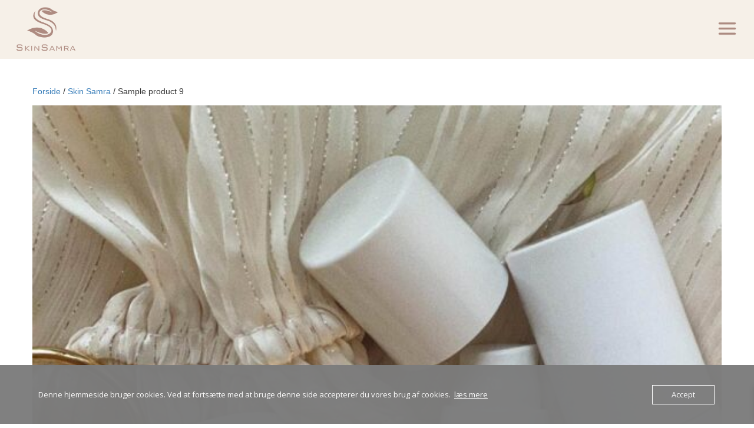

--- FILE ---
content_type: text/html; charset=UTF-8
request_url: https://www.skinsamra.dk/produkter/sample-product-9/
body_size: 21485
content:
<!doctype html>
<!--[if !IE]>
<html class="no-js non-ie" lang="da-DK"> <![endif]-->
<!--[if IE 7 ]>
<html class="no-js ie7" lang="da-DK"> <![endif]-->
<!--[if IE 8 ]>
<html class="no-js ie8" lang="da-DK"> <![endif]-->
<!--[if IE 9 ]>
<html class="no-js ie9" lang="da-DK"> <![endif]-->
<!--[if gt IE 9]><!-->
<html class="no-js" lang="da-DK"> <!--<![endif]-->
<head>
<meta charset="UTF-8">
<meta name="viewport" content="width=device-width, initial-scale=1, maximum-scale=1">
<meta name="theme-color" content="">
<link rel="profile" href="http://gmpg.org/xfn/11">
<link rel="stylesheet" href="https://stackpath.bootstrapcdn.com/font-awesome/4.7.0/css/font-awesome.min.css" integrity="sha384-wvfXpqpZZVQGK6TAh5PVlGOfQNHSoD2xbE+QkPxCAFlNEevoEH3Sl0sibVcOQVnN" crossorigin="anonymous">

<link rel="preconnect" href="https://fonts.googleapis.com">
<link rel="preconnect" href="https://fonts.gstatic.com" crossorigin>
<link href="https://fonts.googleapis.com/css2?family=Playfair+Display:wght@300;400;500;600;700&family=Merriweather:wght@300;400&family=Poppins:wght@300;400;500;600&display=swap" rel="stylesheet">


<title>Sample product 9 &#8211; Skin Samra</title>
<meta name='robots' content='max-image-preview:large' />
<link rel='dns-prefetch' href='//fonts.googleapis.com' />
<link rel="alternate" type="application/rss+xml" title="Skin Samra &raquo; Feed" href="https://www.skinsamra.dk/feed/" />
<link rel="alternate" type="application/rss+xml" title="Skin Samra &raquo;-kommentar-feed" href="https://www.skinsamra.dk/comments/feed/" />
<link rel="alternate" type="application/rss+xml" title="Skin Samra &raquo; Sample product 9-kommentar-feed" href="https://www.skinsamra.dk/produkter/sample-product-9/feed/" />
<link rel="alternate" title="oEmbed (JSON)" type="application/json+oembed" href="https://www.skinsamra.dk/wp-json/oembed/1.0/embed?url=https%3A%2F%2Fwww.skinsamra.dk%2Fprodukter%2Fsample-product-9%2F" />
<link rel="alternate" title="oEmbed (XML)" type="text/xml+oembed" href="https://www.skinsamra.dk/wp-json/oembed/1.0/embed?url=https%3A%2F%2Fwww.skinsamra.dk%2Fprodukter%2Fsample-product-9%2F&#038;format=xml" />
<style id='wp-img-auto-sizes-contain-inline-css' type='text/css'>
img:is([sizes=auto i],[sizes^="auto," i]){contain-intrinsic-size:3000px 1500px}
/*# sourceURL=wp-img-auto-sizes-contain-inline-css */
</style>
<link rel='stylesheet' id='sbi_styles-css' href='https://usercontent.one/wp/www.skinsamra.dk/wp-content/plugins/instagram-feed/css/sbi-styles.min.css?ver=6.10.0&media=1683696026' type='text/css' media='all' />
<style id='wp-emoji-styles-inline-css' type='text/css'>

	img.wp-smiley, img.emoji {
		display: inline !important;
		border: none !important;
		box-shadow: none !important;
		height: 1em !important;
		width: 1em !important;
		margin: 0 0.07em !important;
		vertical-align: -0.1em !important;
		background: none !important;
		padding: 0 !important;
	}
/*# sourceURL=wp-emoji-styles-inline-css */
</style>
<style id='wp-block-library-inline-css' type='text/css'>
:root{--wp-block-synced-color:#7a00df;--wp-block-synced-color--rgb:122,0,223;--wp-bound-block-color:var(--wp-block-synced-color);--wp-editor-canvas-background:#ddd;--wp-admin-theme-color:#007cba;--wp-admin-theme-color--rgb:0,124,186;--wp-admin-theme-color-darker-10:#006ba1;--wp-admin-theme-color-darker-10--rgb:0,107,160.5;--wp-admin-theme-color-darker-20:#005a87;--wp-admin-theme-color-darker-20--rgb:0,90,135;--wp-admin-border-width-focus:2px}@media (min-resolution:192dpi){:root{--wp-admin-border-width-focus:1.5px}}.wp-element-button{cursor:pointer}:root .has-very-light-gray-background-color{background-color:#eee}:root .has-very-dark-gray-background-color{background-color:#313131}:root .has-very-light-gray-color{color:#eee}:root .has-very-dark-gray-color{color:#313131}:root .has-vivid-green-cyan-to-vivid-cyan-blue-gradient-background{background:linear-gradient(135deg,#00d084,#0693e3)}:root .has-purple-crush-gradient-background{background:linear-gradient(135deg,#34e2e4,#4721fb 50%,#ab1dfe)}:root .has-hazy-dawn-gradient-background{background:linear-gradient(135deg,#faaca8,#dad0ec)}:root .has-subdued-olive-gradient-background{background:linear-gradient(135deg,#fafae1,#67a671)}:root .has-atomic-cream-gradient-background{background:linear-gradient(135deg,#fdd79a,#004a59)}:root .has-nightshade-gradient-background{background:linear-gradient(135deg,#330968,#31cdcf)}:root .has-midnight-gradient-background{background:linear-gradient(135deg,#020381,#2874fc)}:root{--wp--preset--font-size--normal:16px;--wp--preset--font-size--huge:42px}.has-regular-font-size{font-size:1em}.has-larger-font-size{font-size:2.625em}.has-normal-font-size{font-size:var(--wp--preset--font-size--normal)}.has-huge-font-size{font-size:var(--wp--preset--font-size--huge)}.has-text-align-center{text-align:center}.has-text-align-left{text-align:left}.has-text-align-right{text-align:right}.has-fit-text{white-space:nowrap!important}#end-resizable-editor-section{display:none}.aligncenter{clear:both}.items-justified-left{justify-content:flex-start}.items-justified-center{justify-content:center}.items-justified-right{justify-content:flex-end}.items-justified-space-between{justify-content:space-between}.screen-reader-text{border:0;clip-path:inset(50%);height:1px;margin:-1px;overflow:hidden;padding:0;position:absolute;width:1px;word-wrap:normal!important}.screen-reader-text:focus{background-color:#ddd;clip-path:none;color:#444;display:block;font-size:1em;height:auto;left:5px;line-height:normal;padding:15px 23px 14px;text-decoration:none;top:5px;width:auto;z-index:100000}html :where(.has-border-color){border-style:solid}html :where([style*=border-top-color]){border-top-style:solid}html :where([style*=border-right-color]){border-right-style:solid}html :where([style*=border-bottom-color]){border-bottom-style:solid}html :where([style*=border-left-color]){border-left-style:solid}html :where([style*=border-width]){border-style:solid}html :where([style*=border-top-width]){border-top-style:solid}html :where([style*=border-right-width]){border-right-style:solid}html :where([style*=border-bottom-width]){border-bottom-style:solid}html :where([style*=border-left-width]){border-left-style:solid}html :where(img[class*=wp-image-]){height:auto;max-width:100%}:where(figure){margin:0 0 1em}html :where(.is-position-sticky){--wp-admin--admin-bar--position-offset:var(--wp-admin--admin-bar--height,0px)}@media screen and (max-width:600px){html :where(.is-position-sticky){--wp-admin--admin-bar--position-offset:0px}}

/*# sourceURL=wp-block-library-inline-css */
</style><style id='wp-block-archives-inline-css' type='text/css'>
.wp-block-archives{box-sizing:border-box}.wp-block-archives-dropdown label{display:block}
/*# sourceURL=https://www.skinsamra.dk/wp-includes/blocks/archives/style.min.css */
</style>
<style id='wp-block-categories-inline-css' type='text/css'>
.wp-block-categories{box-sizing:border-box}.wp-block-categories.alignleft{margin-right:2em}.wp-block-categories.alignright{margin-left:2em}.wp-block-categories.wp-block-categories-dropdown.aligncenter{text-align:center}.wp-block-categories .wp-block-categories__label{display:block;width:100%}
/*# sourceURL=https://www.skinsamra.dk/wp-includes/blocks/categories/style.min.css */
</style>
<style id='wp-block-heading-inline-css' type='text/css'>
h1:where(.wp-block-heading).has-background,h2:where(.wp-block-heading).has-background,h3:where(.wp-block-heading).has-background,h4:where(.wp-block-heading).has-background,h5:where(.wp-block-heading).has-background,h6:where(.wp-block-heading).has-background{padding:1.25em 2.375em}h1.has-text-align-left[style*=writing-mode]:where([style*=vertical-lr]),h1.has-text-align-right[style*=writing-mode]:where([style*=vertical-rl]),h2.has-text-align-left[style*=writing-mode]:where([style*=vertical-lr]),h2.has-text-align-right[style*=writing-mode]:where([style*=vertical-rl]),h3.has-text-align-left[style*=writing-mode]:where([style*=vertical-lr]),h3.has-text-align-right[style*=writing-mode]:where([style*=vertical-rl]),h4.has-text-align-left[style*=writing-mode]:where([style*=vertical-lr]),h4.has-text-align-right[style*=writing-mode]:where([style*=vertical-rl]),h5.has-text-align-left[style*=writing-mode]:where([style*=vertical-lr]),h5.has-text-align-right[style*=writing-mode]:where([style*=vertical-rl]),h6.has-text-align-left[style*=writing-mode]:where([style*=vertical-lr]),h6.has-text-align-right[style*=writing-mode]:where([style*=vertical-rl]){rotate:180deg}
/*# sourceURL=https://www.skinsamra.dk/wp-includes/blocks/heading/style.min.css */
</style>
<style id='wp-block-latest-comments-inline-css' type='text/css'>
ol.wp-block-latest-comments{box-sizing:border-box;margin-left:0}:where(.wp-block-latest-comments:not([style*=line-height] .wp-block-latest-comments__comment)){line-height:1.1}:where(.wp-block-latest-comments:not([style*=line-height] .wp-block-latest-comments__comment-excerpt p)){line-height:1.8}.has-dates :where(.wp-block-latest-comments:not([style*=line-height])),.has-excerpts :where(.wp-block-latest-comments:not([style*=line-height])){line-height:1.5}.wp-block-latest-comments .wp-block-latest-comments{padding-left:0}.wp-block-latest-comments__comment{list-style:none;margin-bottom:1em}.has-avatars .wp-block-latest-comments__comment{list-style:none;min-height:2.25em}.has-avatars .wp-block-latest-comments__comment .wp-block-latest-comments__comment-excerpt,.has-avatars .wp-block-latest-comments__comment .wp-block-latest-comments__comment-meta{margin-left:3.25em}.wp-block-latest-comments__comment-excerpt p{font-size:.875em;margin:.36em 0 1.4em}.wp-block-latest-comments__comment-date{display:block;font-size:.75em}.wp-block-latest-comments .avatar,.wp-block-latest-comments__comment-avatar{border-radius:1.5em;display:block;float:left;height:2.5em;margin-right:.75em;width:2.5em}.wp-block-latest-comments[class*=-font-size] a,.wp-block-latest-comments[style*=font-size] a{font-size:inherit}
/*# sourceURL=https://www.skinsamra.dk/wp-includes/blocks/latest-comments/style.min.css */
</style>
<style id='wp-block-latest-posts-inline-css' type='text/css'>
.wp-block-latest-posts{box-sizing:border-box}.wp-block-latest-posts.alignleft{margin-right:2em}.wp-block-latest-posts.alignright{margin-left:2em}.wp-block-latest-posts.wp-block-latest-posts__list{list-style:none}.wp-block-latest-posts.wp-block-latest-posts__list li{clear:both;overflow-wrap:break-word}.wp-block-latest-posts.is-grid{display:flex;flex-wrap:wrap}.wp-block-latest-posts.is-grid li{margin:0 1.25em 1.25em 0;width:100%}@media (min-width:600px){.wp-block-latest-posts.columns-2 li{width:calc(50% - .625em)}.wp-block-latest-posts.columns-2 li:nth-child(2n){margin-right:0}.wp-block-latest-posts.columns-3 li{width:calc(33.33333% - .83333em)}.wp-block-latest-posts.columns-3 li:nth-child(3n){margin-right:0}.wp-block-latest-posts.columns-4 li{width:calc(25% - .9375em)}.wp-block-latest-posts.columns-4 li:nth-child(4n){margin-right:0}.wp-block-latest-posts.columns-5 li{width:calc(20% - 1em)}.wp-block-latest-posts.columns-5 li:nth-child(5n){margin-right:0}.wp-block-latest-posts.columns-6 li{width:calc(16.66667% - 1.04167em)}.wp-block-latest-posts.columns-6 li:nth-child(6n){margin-right:0}}:root :where(.wp-block-latest-posts.is-grid){padding:0}:root :where(.wp-block-latest-posts.wp-block-latest-posts__list){padding-left:0}.wp-block-latest-posts__post-author,.wp-block-latest-posts__post-date{display:block;font-size:.8125em}.wp-block-latest-posts__post-excerpt,.wp-block-latest-posts__post-full-content{margin-bottom:1em;margin-top:.5em}.wp-block-latest-posts__featured-image a{display:inline-block}.wp-block-latest-posts__featured-image img{height:auto;max-width:100%;width:auto}.wp-block-latest-posts__featured-image.alignleft{float:left;margin-right:1em}.wp-block-latest-posts__featured-image.alignright{float:right;margin-left:1em}.wp-block-latest-posts__featured-image.aligncenter{margin-bottom:1em;text-align:center}
/*# sourceURL=https://www.skinsamra.dk/wp-includes/blocks/latest-posts/style.min.css */
</style>
<style id='wp-block-search-inline-css' type='text/css'>
.wp-block-search__button{margin-left:10px;word-break:normal}.wp-block-search__button.has-icon{line-height:0}.wp-block-search__button svg{height:1.25em;min-height:24px;min-width:24px;width:1.25em;fill:currentColor;vertical-align:text-bottom}:where(.wp-block-search__button){border:1px solid #ccc;padding:6px 10px}.wp-block-search__inside-wrapper{display:flex;flex:auto;flex-wrap:nowrap;max-width:100%}.wp-block-search__label{width:100%}.wp-block-search.wp-block-search__button-only .wp-block-search__button{box-sizing:border-box;display:flex;flex-shrink:0;justify-content:center;margin-left:0;max-width:100%}.wp-block-search.wp-block-search__button-only .wp-block-search__inside-wrapper{min-width:0!important;transition-property:width}.wp-block-search.wp-block-search__button-only .wp-block-search__input{flex-basis:100%;transition-duration:.3s}.wp-block-search.wp-block-search__button-only.wp-block-search__searchfield-hidden,.wp-block-search.wp-block-search__button-only.wp-block-search__searchfield-hidden .wp-block-search__inside-wrapper{overflow:hidden}.wp-block-search.wp-block-search__button-only.wp-block-search__searchfield-hidden .wp-block-search__input{border-left-width:0!important;border-right-width:0!important;flex-basis:0;flex-grow:0;margin:0;min-width:0!important;padding-left:0!important;padding-right:0!important;width:0!important}:where(.wp-block-search__input){appearance:none;border:1px solid #949494;flex-grow:1;font-family:inherit;font-size:inherit;font-style:inherit;font-weight:inherit;letter-spacing:inherit;line-height:inherit;margin-left:0;margin-right:0;min-width:3rem;padding:8px;text-decoration:unset!important;text-transform:inherit}:where(.wp-block-search__button-inside .wp-block-search__inside-wrapper){background-color:#fff;border:1px solid #949494;box-sizing:border-box;padding:4px}:where(.wp-block-search__button-inside .wp-block-search__inside-wrapper) .wp-block-search__input{border:none;border-radius:0;padding:0 4px}:where(.wp-block-search__button-inside .wp-block-search__inside-wrapper) .wp-block-search__input:focus{outline:none}:where(.wp-block-search__button-inside .wp-block-search__inside-wrapper) :where(.wp-block-search__button){padding:4px 8px}.wp-block-search.aligncenter .wp-block-search__inside-wrapper{margin:auto}.wp-block[data-align=right] .wp-block-search.wp-block-search__button-only .wp-block-search__inside-wrapper{float:right}
/*# sourceURL=https://www.skinsamra.dk/wp-includes/blocks/search/style.min.css */
</style>
<style id='wp-block-group-inline-css' type='text/css'>
.wp-block-group{box-sizing:border-box}:where(.wp-block-group.wp-block-group-is-layout-constrained){position:relative}
/*# sourceURL=https://www.skinsamra.dk/wp-includes/blocks/group/style.min.css */
</style>
<link rel='stylesheet' id='wc-blocks-style-css' href='https://usercontent.one/wp/www.skinsamra.dk/wp-content/plugins/woocommerce/assets/client/blocks/wc-blocks.css?ver=wc-10.4.3&media=1683696026' type='text/css' media='all' />
<style id='global-styles-inline-css' type='text/css'>
:root{--wp--preset--aspect-ratio--square: 1;--wp--preset--aspect-ratio--4-3: 4/3;--wp--preset--aspect-ratio--3-4: 3/4;--wp--preset--aspect-ratio--3-2: 3/2;--wp--preset--aspect-ratio--2-3: 2/3;--wp--preset--aspect-ratio--16-9: 16/9;--wp--preset--aspect-ratio--9-16: 9/16;--wp--preset--color--black: #000000;--wp--preset--color--cyan-bluish-gray: #abb8c3;--wp--preset--color--white: #ffffff;--wp--preset--color--pale-pink: #f78da7;--wp--preset--color--vivid-red: #cf2e2e;--wp--preset--color--luminous-vivid-orange: #ff6900;--wp--preset--color--luminous-vivid-amber: #fcb900;--wp--preset--color--light-green-cyan: #7bdcb5;--wp--preset--color--vivid-green-cyan: #00d084;--wp--preset--color--pale-cyan-blue: #8ed1fc;--wp--preset--color--vivid-cyan-blue: #0693e3;--wp--preset--color--vivid-purple: #9b51e0;--wp--preset--gradient--vivid-cyan-blue-to-vivid-purple: linear-gradient(135deg,rgb(6,147,227) 0%,rgb(155,81,224) 100%);--wp--preset--gradient--light-green-cyan-to-vivid-green-cyan: linear-gradient(135deg,rgb(122,220,180) 0%,rgb(0,208,130) 100%);--wp--preset--gradient--luminous-vivid-amber-to-luminous-vivid-orange: linear-gradient(135deg,rgb(252,185,0) 0%,rgb(255,105,0) 100%);--wp--preset--gradient--luminous-vivid-orange-to-vivid-red: linear-gradient(135deg,rgb(255,105,0) 0%,rgb(207,46,46) 100%);--wp--preset--gradient--very-light-gray-to-cyan-bluish-gray: linear-gradient(135deg,rgb(238,238,238) 0%,rgb(169,184,195) 100%);--wp--preset--gradient--cool-to-warm-spectrum: linear-gradient(135deg,rgb(74,234,220) 0%,rgb(151,120,209) 20%,rgb(207,42,186) 40%,rgb(238,44,130) 60%,rgb(251,105,98) 80%,rgb(254,248,76) 100%);--wp--preset--gradient--blush-light-purple: linear-gradient(135deg,rgb(255,206,236) 0%,rgb(152,150,240) 100%);--wp--preset--gradient--blush-bordeaux: linear-gradient(135deg,rgb(254,205,165) 0%,rgb(254,45,45) 50%,rgb(107,0,62) 100%);--wp--preset--gradient--luminous-dusk: linear-gradient(135deg,rgb(255,203,112) 0%,rgb(199,81,192) 50%,rgb(65,88,208) 100%);--wp--preset--gradient--pale-ocean: linear-gradient(135deg,rgb(255,245,203) 0%,rgb(182,227,212) 50%,rgb(51,167,181) 100%);--wp--preset--gradient--electric-grass: linear-gradient(135deg,rgb(202,248,128) 0%,rgb(113,206,126) 100%);--wp--preset--gradient--midnight: linear-gradient(135deg,rgb(2,3,129) 0%,rgb(40,116,252) 100%);--wp--preset--font-size--small: 13px;--wp--preset--font-size--medium: 20px;--wp--preset--font-size--large: 36px;--wp--preset--font-size--x-large: 42px;--wp--preset--spacing--20: 0.44rem;--wp--preset--spacing--30: 0.67rem;--wp--preset--spacing--40: 1rem;--wp--preset--spacing--50: 1.5rem;--wp--preset--spacing--60: 2.25rem;--wp--preset--spacing--70: 3.38rem;--wp--preset--spacing--80: 5.06rem;--wp--preset--shadow--natural: 6px 6px 9px rgba(0, 0, 0, 0.2);--wp--preset--shadow--deep: 12px 12px 50px rgba(0, 0, 0, 0.4);--wp--preset--shadow--sharp: 6px 6px 0px rgba(0, 0, 0, 0.2);--wp--preset--shadow--outlined: 6px 6px 0px -3px rgb(255, 255, 255), 6px 6px rgb(0, 0, 0);--wp--preset--shadow--crisp: 6px 6px 0px rgb(0, 0, 0);}:where(.is-layout-flex){gap: 0.5em;}:where(.is-layout-grid){gap: 0.5em;}body .is-layout-flex{display: flex;}.is-layout-flex{flex-wrap: wrap;align-items: center;}.is-layout-flex > :is(*, div){margin: 0;}body .is-layout-grid{display: grid;}.is-layout-grid > :is(*, div){margin: 0;}:where(.wp-block-columns.is-layout-flex){gap: 2em;}:where(.wp-block-columns.is-layout-grid){gap: 2em;}:where(.wp-block-post-template.is-layout-flex){gap: 1.25em;}:where(.wp-block-post-template.is-layout-grid){gap: 1.25em;}.has-black-color{color: var(--wp--preset--color--black) !important;}.has-cyan-bluish-gray-color{color: var(--wp--preset--color--cyan-bluish-gray) !important;}.has-white-color{color: var(--wp--preset--color--white) !important;}.has-pale-pink-color{color: var(--wp--preset--color--pale-pink) !important;}.has-vivid-red-color{color: var(--wp--preset--color--vivid-red) !important;}.has-luminous-vivid-orange-color{color: var(--wp--preset--color--luminous-vivid-orange) !important;}.has-luminous-vivid-amber-color{color: var(--wp--preset--color--luminous-vivid-amber) !important;}.has-light-green-cyan-color{color: var(--wp--preset--color--light-green-cyan) !important;}.has-vivid-green-cyan-color{color: var(--wp--preset--color--vivid-green-cyan) !important;}.has-pale-cyan-blue-color{color: var(--wp--preset--color--pale-cyan-blue) !important;}.has-vivid-cyan-blue-color{color: var(--wp--preset--color--vivid-cyan-blue) !important;}.has-vivid-purple-color{color: var(--wp--preset--color--vivid-purple) !important;}.has-black-background-color{background-color: var(--wp--preset--color--black) !important;}.has-cyan-bluish-gray-background-color{background-color: var(--wp--preset--color--cyan-bluish-gray) !important;}.has-white-background-color{background-color: var(--wp--preset--color--white) !important;}.has-pale-pink-background-color{background-color: var(--wp--preset--color--pale-pink) !important;}.has-vivid-red-background-color{background-color: var(--wp--preset--color--vivid-red) !important;}.has-luminous-vivid-orange-background-color{background-color: var(--wp--preset--color--luminous-vivid-orange) !important;}.has-luminous-vivid-amber-background-color{background-color: var(--wp--preset--color--luminous-vivid-amber) !important;}.has-light-green-cyan-background-color{background-color: var(--wp--preset--color--light-green-cyan) !important;}.has-vivid-green-cyan-background-color{background-color: var(--wp--preset--color--vivid-green-cyan) !important;}.has-pale-cyan-blue-background-color{background-color: var(--wp--preset--color--pale-cyan-blue) !important;}.has-vivid-cyan-blue-background-color{background-color: var(--wp--preset--color--vivid-cyan-blue) !important;}.has-vivid-purple-background-color{background-color: var(--wp--preset--color--vivid-purple) !important;}.has-black-border-color{border-color: var(--wp--preset--color--black) !important;}.has-cyan-bluish-gray-border-color{border-color: var(--wp--preset--color--cyan-bluish-gray) !important;}.has-white-border-color{border-color: var(--wp--preset--color--white) !important;}.has-pale-pink-border-color{border-color: var(--wp--preset--color--pale-pink) !important;}.has-vivid-red-border-color{border-color: var(--wp--preset--color--vivid-red) !important;}.has-luminous-vivid-orange-border-color{border-color: var(--wp--preset--color--luminous-vivid-orange) !important;}.has-luminous-vivid-amber-border-color{border-color: var(--wp--preset--color--luminous-vivid-amber) !important;}.has-light-green-cyan-border-color{border-color: var(--wp--preset--color--light-green-cyan) !important;}.has-vivid-green-cyan-border-color{border-color: var(--wp--preset--color--vivid-green-cyan) !important;}.has-pale-cyan-blue-border-color{border-color: var(--wp--preset--color--pale-cyan-blue) !important;}.has-vivid-cyan-blue-border-color{border-color: var(--wp--preset--color--vivid-cyan-blue) !important;}.has-vivid-purple-border-color{border-color: var(--wp--preset--color--vivid-purple) !important;}.has-vivid-cyan-blue-to-vivid-purple-gradient-background{background: var(--wp--preset--gradient--vivid-cyan-blue-to-vivid-purple) !important;}.has-light-green-cyan-to-vivid-green-cyan-gradient-background{background: var(--wp--preset--gradient--light-green-cyan-to-vivid-green-cyan) !important;}.has-luminous-vivid-amber-to-luminous-vivid-orange-gradient-background{background: var(--wp--preset--gradient--luminous-vivid-amber-to-luminous-vivid-orange) !important;}.has-luminous-vivid-orange-to-vivid-red-gradient-background{background: var(--wp--preset--gradient--luminous-vivid-orange-to-vivid-red) !important;}.has-very-light-gray-to-cyan-bluish-gray-gradient-background{background: var(--wp--preset--gradient--very-light-gray-to-cyan-bluish-gray) !important;}.has-cool-to-warm-spectrum-gradient-background{background: var(--wp--preset--gradient--cool-to-warm-spectrum) !important;}.has-blush-light-purple-gradient-background{background: var(--wp--preset--gradient--blush-light-purple) !important;}.has-blush-bordeaux-gradient-background{background: var(--wp--preset--gradient--blush-bordeaux) !important;}.has-luminous-dusk-gradient-background{background: var(--wp--preset--gradient--luminous-dusk) !important;}.has-pale-ocean-gradient-background{background: var(--wp--preset--gradient--pale-ocean) !important;}.has-electric-grass-gradient-background{background: var(--wp--preset--gradient--electric-grass) !important;}.has-midnight-gradient-background{background: var(--wp--preset--gradient--midnight) !important;}.has-small-font-size{font-size: var(--wp--preset--font-size--small) !important;}.has-medium-font-size{font-size: var(--wp--preset--font-size--medium) !important;}.has-large-font-size{font-size: var(--wp--preset--font-size--large) !important;}.has-x-large-font-size{font-size: var(--wp--preset--font-size--x-large) !important;}
/*# sourceURL=global-styles-inline-css */
</style>

<style id='classic-theme-styles-inline-css' type='text/css'>
/*! This file is auto-generated */
.wp-block-button__link{color:#fff;background-color:#32373c;border-radius:9999px;box-shadow:none;text-decoration:none;padding:calc(.667em + 2px) calc(1.333em + 2px);font-size:1.125em}.wp-block-file__button{background:#32373c;color:#fff;text-decoration:none}
/*# sourceURL=/wp-includes/css/classic-themes.min.css */
</style>
<link rel='stylesheet' id='contact-form-7-css' href='https://usercontent.one/wp/www.skinsamra.dk/wp-content/plugins/contact-form-7/includes/css/styles.css?ver=6.1.4&media=1683696026' type='text/css' media='all' />
<link rel='stylesheet' id='oc_cb_css_fr-css' href='https://usercontent.one/wp/www.skinsamra.dk/wp-content/plugins/onecom-themes-plugins/assets/min-css/cookie-banner-frontend.min.css?ver=5.0.1&media=1683696026' type='text/css' media='all' />
<link rel='stylesheet' id='tp-product-image-flipper-for-woocommerce-css' href='https://usercontent.one/wp/www.skinsamra.dk/wp-content/plugins/tp-product-image-flipper-for-woocommerce/css/tp-product-image-flipper-for-woocommerce.css?ver=6.9&media=1683696026' type='text/css' media='all' />
<link rel='stylesheet' id='photoswipe-css' href='https://usercontent.one/wp/www.skinsamra.dk/wp-content/plugins/woocommerce/assets/css/photoswipe/photoswipe.min.css?ver=10.4.3&media=1683696026' type='text/css' media='all' />
<link rel='stylesheet' id='photoswipe-default-skin-css' href='https://usercontent.one/wp/www.skinsamra.dk/wp-content/plugins/woocommerce/assets/css/photoswipe/default-skin/default-skin.min.css?ver=10.4.3&media=1683696026' type='text/css' media='all' />
<link rel='stylesheet' id='woocommerce-layout-css' href='https://usercontent.one/wp/www.skinsamra.dk/wp-content/plugins/woocommerce/assets/css/woocommerce-layout.css?ver=10.4.3&media=1683696026' type='text/css' media='all' />
<link rel='stylesheet' id='woocommerce-smallscreen-css' href='https://usercontent.one/wp/www.skinsamra.dk/wp-content/plugins/woocommerce/assets/css/woocommerce-smallscreen.css?ver=10.4.3&media=1683696026' type='text/css' media='only screen and (max-width: 768px)' />
<link rel='stylesheet' id='woocommerce-general-css' href='https://usercontent.one/wp/www.skinsamra.dk/wp-content/plugins/woocommerce/assets/css/woocommerce.css?ver=10.4.3&media=1683696026' type='text/css' media='all' />
<style id='woocommerce-inline-inline-css' type='text/css'>
.woocommerce form .form-row .required { visibility: visible; }
/*# sourceURL=woocommerce-inline-inline-css */
</style>
<link rel='stylesheet' id='xoo-wsc-fonts-css' href='https://usercontent.one/wp/www.skinsamra.dk/wp-content/plugins/side-cart-woocommerce/assets/css/xoo-wsc-fonts.css?ver=2.7.2&media=1683696026' type='text/css' media='all' />
<link rel='stylesheet' id='xoo-wsc-style-css' href='https://usercontent.one/wp/www.skinsamra.dk/wp-content/plugins/side-cart-woocommerce/assets/css/xoo-wsc-style.css?ver=2.7.2&media=1683696026' type='text/css' media='all' />
<style id='xoo-wsc-style-inline-css' type='text/css'>




.xoo-wsc-ft-buttons-cont a.xoo-wsc-ft-btn, .xoo-wsc-container .xoo-wsc-btn {
	background-color: #ffffff;
	color: #000000;
	border: 1px solid #000000;
	padding: 10px 20px;
}

.xoo-wsc-ft-buttons-cont a.xoo-wsc-ft-btn:hover, .xoo-wsc-container .xoo-wsc-btn:hover {
	background-color: #ffffff;
	color: #000000;
	border: 2px solid #000000;
}

 

.xoo-wsc-footer{
	background-color: #ffffff;
	color: #000000;
	padding: 10px 20px;
	box-shadow: 0 -5px 10px #0000001a;
}

.xoo-wsc-footer, .xoo-wsc-footer a, .xoo-wsc-footer .amount{
	font-size: 18px;
}

.xoo-wsc-btn .amount{
	color: #000000}

.xoo-wsc-btn:hover .amount{
	color: #000000;
}

.xoo-wsc-ft-buttons-cont{
	grid-template-columns: auto;
}

.xoo-wsc-basket{
	bottom: 12px;
	right: 0px;
	background-color: #ffffff;
	color: #000000;
	box-shadow: 0 1px 4px 0;
	border-radius: 50%;
	display: none;
	width: 60px;
	height: 60px;
}


.xoo-wsc-bki{
	font-size: 30px}

.xoo-wsc-items-count{
	top: -9px;
	left: -8px;
}

.xoo-wsc-items-count, .xoo-wsch-items-count{
	background-color: #000000;
	color: #ffffff;
}

.xoo-wsc-container, .xoo-wsc-slider{
	max-width: 400px;
	right: -400px;
	top: 0;bottom: 0;
	bottom: 0;
	font-family: }


.xoo-wsc-cart-active .xoo-wsc-container, .xoo-wsc-slider-active .xoo-wsc-slider{
	right: 0;
}


.xoo-wsc-cart-active .xoo-wsc-basket{
	right: 400px;
}

.xoo-wsc-slider{
	right: -400px;
}

span.xoo-wsch-close {
    font-size: 20px;
}

	.xoo-wsch-top{
		justify-content: center;
	}
	span.xoo-wsch-close {
	    right: 10px;
	}

.xoo-wsch-text{
	font-size: 18px;
}

.xoo-wsc-header{
	color: #000000;
	background-color: #f6f0e8;
	border-bottom: 2px solid #eee;
	padding: 15px 15px;
}


.xoo-wsc-body{
	background-color: #ffffff;
}

.xoo-wsc-products:not(.xoo-wsc-pattern-card), .xoo-wsc-products:not(.xoo-wsc-pattern-card) span.amount, .xoo-wsc-products:not(.xoo-wsc-pattern-card) a{
	font-size: 14px;
	color: #000000;
}

.xoo-wsc-products:not(.xoo-wsc-pattern-card) .xoo-wsc-product{
	padding: 20px 15px;
	margin: 0;
	border-radius: 0px;
	box-shadow: 0 0;
	background-color: transparent;
}

.xoo-wsc-sum-col{
	justify-content: center;
}


/** Shortcode **/
.xoo-wsc-sc-count{
	background-color: #000000;
	color: #ffffff;
}

.xoo-wsc-sc-bki{
	font-size: 28px;
	color: #000000;
}
.xoo-wsc-sc-cont{
	color: #000000;
}


.xoo-wsc-product dl.variation {
	display: block;
}


.xoo-wsc-product-cont{
	padding: 10px 10px;
}

.xoo-wsc-products:not(.xoo-wsc-pattern-card) .xoo-wsc-img-col{
	width: 15%;
}

.xoo-wsc-pattern-card .xoo-wsc-img-col img{
	max-width: 100%;
	height: auto;
}

.xoo-wsc-products:not(.xoo-wsc-pattern-card) .xoo-wsc-sum-col{
	width: 85%;
}

.xoo-wsc-pattern-card .xoo-wsc-product-cont{
	width: 50% 
}

@media only screen and (max-width: 600px) {
	.xoo-wsc-pattern-card .xoo-wsc-product-cont  {
		width: 50%;
	}
}


.xoo-wsc-pattern-card .xoo-wsc-product{
	border: 0;
	box-shadow: 0px 10px 15px -12px #0000001a;
}


.xoo-wsc-sm-front{
	background-color: #eee;
}
.xoo-wsc-pattern-card, .xoo-wsc-sm-front{
	border-bottom-left-radius: 5px;
	border-bottom-right-radius: 5px;
}
.xoo-wsc-pattern-card, .xoo-wsc-img-col img, .xoo-wsc-img-col, .xoo-wsc-sm-back-cont{
	border-top-left-radius: 5px;
	border-top-right-radius: 5px;
}
.xoo-wsc-sm-back{
	background-color: #fff;
}
.xoo-wsc-pattern-card, .xoo-wsc-pattern-card a, .xoo-wsc-pattern-card .amount{
	font-size: 14px;
}

.xoo-wsc-sm-front, .xoo-wsc-sm-front a, .xoo-wsc-sm-front .amount{
	color: #000;
}

.xoo-wsc-sm-back, .xoo-wsc-sm-back a, .xoo-wsc-sm-back .amount{
	color: #000;
}


.magictime {
    animation-duration: 0.5s;
}



span.xoo-wsch-items-count{
	height: 20px;
	line-height: 20px;
	width: 20px;
}

span.xoo-wsch-icon{
	font-size: 30px
}

.xoo-wsc-smr-del{
	font-size: 14px
}
/*# sourceURL=xoo-wsc-style-inline-css */
</style>
<link rel='stylesheet' id='sparkling-css' href='https://usercontent.one/wp/www.skinsamra.dk/wp-content/themes/sparkling/style.css?ver=6.9&media=1683696026' type='text/css' media='all' />
<link rel='stylesheet' id='child-theme-css-css' href='https://usercontent.one/wp/www.skinsamra.dk/wp-content/themes/skinsamra/style.css?ver=6.9&media=1683696026' type='text/css' media='all' />
<link rel='stylesheet' id='sparkling-bootstrap-css' href='https://usercontent.one/wp/www.skinsamra.dk/wp-content/themes/sparkling/assets/css/bootstrap.min.css?ver=6.9&media=1683696026' type='text/css' media='all' />
<link rel='stylesheet' id='sparkling-fonts-css' href='//fonts.googleapis.com/css?family=Open+Sans%3A400italic%2C400%2C600%2C700%7CRoboto+Slab%3A400%2C300%2C700&#038;ver=6.9' type='text/css' media='all' />
<link rel='stylesheet' id='sparkling-style-css' href='https://usercontent.one/wp/www.skinsamra.dk/wp-content/themes/skinsamra/style.css?ver=2.4.2&media=1683696026' type='text/css' media='all' />
<link rel='stylesheet' id='wqpmb-style-css' href='https://usercontent.one/wp/www.skinsamra.dk/wp-content/plugins/wc-quantity-plus-minus-button/assets/css/style.css?ver=1.0.0&media=1683696026' type='text/css' media='all' />
<script type="text/javascript" src="https://www.skinsamra.dk/wp-includes/js/jquery/jquery.min.js?ver=3.7.1" id="jquery-core-js"></script>
<script type="text/javascript" src="https://www.skinsamra.dk/wp-includes/js/jquery/jquery-migrate.min.js?ver=3.4.1" id="jquery-migrate-js"></script>
<script type="text/javascript" src="https://usercontent.one/wp/www.skinsamra.dk/wp-content/plugins/stop-user-enumeration/frontend/js/frontend.js?ver=1.4.4&media=1683696026" id="stop-user-enumeration-js"></script>
<script type="text/javascript" src="https://usercontent.one/wp/www.skinsamra.dk/wp-content/plugins/woocommerce/assets/js/jquery-blockui/jquery.blockUI.min.js?ver=2.7.0-wc.10.4.3&media=1683696026" id="wc-jquery-blockui-js" defer="defer" data-wp-strategy="defer"></script>
<script type="text/javascript" id="wc-add-to-cart-js-extra">
/* <![CDATA[ */
var wc_add_to_cart_params = {"ajax_url":"/wp-admin/admin-ajax.php","wc_ajax_url":"/?wc-ajax=%%endpoint%%","i18n_view_cart":"Se kurv","cart_url":"https://www.skinsamra.dk/cart/","is_cart":"","cart_redirect_after_add":"no"};
//# sourceURL=wc-add-to-cart-js-extra
/* ]]> */
</script>
<script type="text/javascript" src="https://usercontent.one/wp/www.skinsamra.dk/wp-content/plugins/woocommerce/assets/js/frontend/add-to-cart.min.js?ver=10.4.3&media=1683696026" id="wc-add-to-cart-js" defer="defer" data-wp-strategy="defer"></script>
<script type="text/javascript" src="https://usercontent.one/wp/www.skinsamra.dk/wp-content/plugins/woocommerce/assets/js/zoom/jquery.zoom.min.js?ver=1.7.21-wc.10.4.3&media=1683696026" id="wc-zoom-js" defer="defer" data-wp-strategy="defer"></script>
<script type="text/javascript" src="https://usercontent.one/wp/www.skinsamra.dk/wp-content/plugins/woocommerce/assets/js/flexslider/jquery.flexslider.min.js?ver=2.7.2-wc.10.4.3&media=1683696026" id="wc-flexslider-js" defer="defer" data-wp-strategy="defer"></script>
<script type="text/javascript" src="https://usercontent.one/wp/www.skinsamra.dk/wp-content/plugins/woocommerce/assets/js/photoswipe/photoswipe.min.js?ver=4.1.1-wc.10.4.3&media=1683696026" id="wc-photoswipe-js" defer="defer" data-wp-strategy="defer"></script>
<script type="text/javascript" src="https://usercontent.one/wp/www.skinsamra.dk/wp-content/plugins/woocommerce/assets/js/photoswipe/photoswipe-ui-default.min.js?ver=4.1.1-wc.10.4.3&media=1683696026" id="wc-photoswipe-ui-default-js" defer="defer" data-wp-strategy="defer"></script>
<script type="text/javascript" id="wc-single-product-js-extra">
/* <![CDATA[ */
var wc_single_product_params = {"i18n_required_rating_text":"V\u00e6lg venligst en bed\u00f8mmelse","i18n_rating_options":["1 ud af 5 stjerner","2 ud af 5 stjerner","3 ud af 5 stjerner","4 ud af 5 stjerner","5 ud af 5 stjerner"],"i18n_product_gallery_trigger_text":"Se billedgalleri i fuld sk\u00e6rm","review_rating_required":"yes","flexslider":{"rtl":false,"animation":"slide","smoothHeight":true,"directionNav":false,"controlNav":"thumbnails","slideshow":false,"animationSpeed":500,"animationLoop":false,"allowOneSlide":false},"zoom_enabled":"1","zoom_options":[],"photoswipe_enabled":"1","photoswipe_options":{"shareEl":false,"closeOnScroll":false,"history":false,"hideAnimationDuration":0,"showAnimationDuration":0},"flexslider_enabled":"1"};
//# sourceURL=wc-single-product-js-extra
/* ]]> */
</script>
<script type="text/javascript" src="https://usercontent.one/wp/www.skinsamra.dk/wp-content/plugins/woocommerce/assets/js/frontend/single-product.min.js?ver=10.4.3&media=1683696026" id="wc-single-product-js" defer="defer" data-wp-strategy="defer"></script>
<script type="text/javascript" src="https://usercontent.one/wp/www.skinsamra.dk/wp-content/plugins/woocommerce/assets/js/js-cookie/js.cookie.min.js?ver=2.1.4-wc.10.4.3&media=1683696026" id="wc-js-cookie-js" defer="defer" data-wp-strategy="defer"></script>
<script type="text/javascript" id="woocommerce-js-extra">
/* <![CDATA[ */
var woocommerce_params = {"ajax_url":"/wp-admin/admin-ajax.php","wc_ajax_url":"/?wc-ajax=%%endpoint%%","i18n_password_show":"Vis adgangskode","i18n_password_hide":"Skjul adgangskode"};
//# sourceURL=woocommerce-js-extra
/* ]]> */
</script>
<script type="text/javascript" src="https://usercontent.one/wp/www.skinsamra.dk/wp-content/plugins/woocommerce/assets/js/frontend/woocommerce.min.js?ver=10.4.3&media=1683696026" id="woocommerce-js" defer="defer" data-wp-strategy="defer"></script>
<script type="text/javascript" src="https://usercontent.one/wp/www.skinsamra.dk/wp-content/themes/sparkling/assets/js/vendor/bootstrap.min.js?ver=6.9&media=1683696026" id="sparkling-bootstrapjs-js"></script>
<script type="text/javascript" src="https://usercontent.one/wp/www.skinsamra.dk/wp-content/themes/sparkling/assets/js/functions.js?media=1683696026?ver=20180503" id="sparkling-functions-js"></script>
<link rel="https://api.w.org/" href="https://www.skinsamra.dk/wp-json/" /><link rel="alternate" title="JSON" type="application/json" href="https://www.skinsamra.dk/wp-json/wp/v2/product/505" /><link rel="EditURI" type="application/rsd+xml" title="RSD" href="https://www.skinsamra.dk/xmlrpc.php?rsd" />
<meta name="generator" content="WordPress 6.9" />
<meta name="generator" content="WooCommerce 10.4.3" />
<link rel="canonical" href="https://www.skinsamra.dk/produkter/sample-product-9/" />
<link rel='shortlink' href='https://www.skinsamra.dk/?p=505' />
<!-- Google tag (gtag.js) -->
<script async src="https://www.googletagmanager.com/gtag/js?id=AW-11407277620"></script>
<script>
  window.dataLayer = window.dataLayer || [];
  function gtag(){dataLayer.push(arguments);}
  gtag('js', new Date());

  gtag('config', 'AW-11407277620');
</script>

<!-- Event snippet for SkinSamra.dk | Web conversion page
In your html page, add the snippet and call gtag_report_conversion when someone clicks on the chosen link or button. -->
<script>
function gtag_report_conversion(url) {
  var callback = function () {
    if (typeof(url) != 'undefined') {
      window.location = url;
    }
  };
  gtag('event', 'conversion', {
      'send_to': 'AW-11407277620/vhk5CNLugfcYELT8tL8q',
      'event_callback': callback
  });
  return false;
}
</script>

<!-- Event snippet for SkinSamra.dk | Phone conversion page
In your html page, add the snippet and call gtag_report_conversion when someone clicks on the chosen link or button. -->
<script>
function p_gtag_report_conversion(url) {
  var callback = function () {
    if (typeof(url) != 'undefined') {
      window.location = url;
    }
  };
  gtag('event', 'conversion', {
      'send_to': 'AW-11407277620/cwqzCKOlgfcYELT8tL8q',
      'event_callback': callback
  });
  return false;
}
</script>
<style>[class*=" icon-oc-"],[class^=icon-oc-]{speak:none;font-style:normal;font-weight:400;font-variant:normal;text-transform:none;line-height:1;-webkit-font-smoothing:antialiased;-moz-osx-font-smoothing:grayscale}.icon-oc-one-com-white-32px-fill:before{content:"901"}.icon-oc-one-com:before{content:"900"}#one-com-icon,.toplevel_page_onecom-wp .wp-menu-image{speak:none;display:flex;align-items:center;justify-content:center;text-transform:none;line-height:1;-webkit-font-smoothing:antialiased;-moz-osx-font-smoothing:grayscale}.onecom-wp-admin-bar-item>a,.toplevel_page_onecom-wp>.wp-menu-name{font-size:16px;font-weight:400;line-height:1}.toplevel_page_onecom-wp>.wp-menu-name img{width:69px;height:9px;}.wp-submenu-wrap.wp-submenu>.wp-submenu-head>img{width:88px;height:auto}.onecom-wp-admin-bar-item>a img{height:7px!important}.onecom-wp-admin-bar-item>a img,.toplevel_page_onecom-wp>.wp-menu-name img{opacity:.8}.onecom-wp-admin-bar-item.hover>a img,.toplevel_page_onecom-wp.wp-has-current-submenu>.wp-menu-name img,li.opensub>a.toplevel_page_onecom-wp>.wp-menu-name img{opacity:1}#one-com-icon:before,.onecom-wp-admin-bar-item>a:before,.toplevel_page_onecom-wp>.wp-menu-image:before{content:'';position:static!important;background-color:rgba(240,245,250,.4);border-radius:102px;width:18px;height:18px;padding:0!important}.onecom-wp-admin-bar-item>a:before{width:14px;height:14px}.onecom-wp-admin-bar-item.hover>a:before,.toplevel_page_onecom-wp.opensub>a>.wp-menu-image:before,.toplevel_page_onecom-wp.wp-has-current-submenu>.wp-menu-image:before{background-color:#76b82a}.onecom-wp-admin-bar-item>a{display:inline-flex!important;align-items:center;justify-content:center}#one-com-logo-wrapper{font-size:4em}#one-com-icon{vertical-align:middle}.imagify-welcome{display:none !important;}</style><style type="text/css"></style>	<noscript><style>.woocommerce-product-gallery{ opacity: 1 !important; }</style></noscript>
			<style type="text/css">
				.navbar > .container .navbar-brand {
			color: #dadada;
		}
		</style>
	<link rel="icon" href="https://usercontent.one/wp/www.skinsamra.dk/wp-content/uploads/2022/10/SkinSamra_uden_tekst-60x60.png?media=1683696026" sizes="32x32" />
<link rel="icon" href="https://usercontent.one/wp/www.skinsamra.dk/wp-content/uploads/2022/10/SkinSamra_uden_tekst.png?media=1683696026" sizes="192x192" />
<link rel="apple-touch-icon" href="https://usercontent.one/wp/www.skinsamra.dk/wp-content/uploads/2022/10/SkinSamra_uden_tekst.png?media=1683696026" />
<meta name="msapplication-TileImage" content="https://usercontent.one/wp/www.skinsamra.dk/wp-content/uploads/2022/10/SkinSamra_uden_tekst.png?media=1683696026" />
		<style type="text/css" id="wp-custom-css">
			
.home .post-inner-content {
    background-color: transparent;
}
@media(max-width:767px){
	body .CTA-Bottom {

		background-color:#f6f0e8;
    
}
		a.smclose {
    background: url(https://usercontent.one/wp/www.skinsamra.dk/wp-content/uploads/2022/10/skinsamra-logo.png?media=1683696026)no-repeat 19px 0px/auto 100%;
}
	div#oc_cb_wrapper p {
    font-size: 13px;
}
	.oc_cb_wrapper, .oc_cb_wrapper.fill_grey {
		padding: 10px!important;
}
	.oc_cb_wrapper .oc_cb_text {
    margin-bottom: 10px;
}
	.oc_cb_wrapper #oc_cb_btn, .oc_cb_wrapper p {
    font-size: 13px;
    padding: 5px 21px 7px!important;
    line-height: initial!important;
}
	p.woocommerce-info.woocommerce-no-products-found {
    margin-top: 14px;
    font-size: 14px;
}
	.keyword-div ul li {
    width: 49%;
	}
}

div#custom_html-7 {
    display: none;
}

.keyword-div ul li {
    display: inline-block;
    vertical-align: top;
    width: 24%;
    font-size: 12px;
    margin-bottom: 0px;
    color: #f6f0e8;
}

.keyword-div ul {
    padding:0;
	  margin:0;
}

.keyword-div {
    padding-bottom: 0;
}

.embed-container { position: relative; padding-bottom: 65.25%; height: 0; overflow: hidden; max-width: 100%; } .embed-container iframe, .embed-container object, .embed-container embed { position: absolute; top: 0; left: 0; width: 100%; height: 100%; }		</style>
			
</head>

<body class="wp-singular product-template-default single single-product postid-505 wp-theme-sparkling wp-child-theme-skinsamra theme-sparkling woocommerce woocommerce-page woocommerce-no-js">
<a class="sr-only sr-only-focusable" href="#content">Skip to main content</a>

<div id="page" class="hfeed site">

	<header id="masthead" class="site-header" role="banner">
		<nav class="navbar navbar-default
		" role="navigation">
			<div class="container">
				<div class="row">
					<div class="site-navigation-inner col-sm-12">
						<div class="navbar-header">


														<div id="logo">
																																<a href="https://www.skinsamra.dk/"><img src="https://usercontent.one/wp/www.skinsamra.dk/wp-content/uploads/2022/10/skinsamra-logo.png?media=1683696026"  height="160" width="160" alt="Skin Samra"/></a>
																																</div><!-- end of #logo -->
						</div>
						<!--<a class="pback" href="https://www.skinsamra.dk/behandlinger/" >← Tilbage til behandlinger</a>
						<a class="pback mobile" href="https://www.skinsamra.dk/behandlinger/" >← Tilbage</a> -->
						<a class="ssCart xoo-wsc-cart-trigger" href="#"><svg aria-hidden="true" focusable="false" role="presentation" class="icon icon-bag" viewBox="0 0 64 64"><g fill="none" stroke="#fff" stroke-width="2"><path d="M25 26c0-15.79 3.57-20 8-20s8 4.21 8 20"></path><path d="M14.74 18h36.51l3.59 36.73h-43.7z"></path></g></svg></a>
							<a class="ssMenu" href="#"><svg xmlns="http://www.w3.org/2000/svg" width="35" height="35" viewBox="0 0 96 96"><switch><g><path stroke="#fff"   fill="#fff" d="M12 28h72a4 4 0 0 0 0-8H12a4 4 0 0 0 0 8zm72 16H12a4 4 0 0 0 0 8h72a4 4 0 0 0 0-8zm0 24H12a4 4 0 0 0 0 8h72a4 4 0 0 0 0-8z"/></g></switch></svg></a>
									<a class="htop-tel" href="tel:(+45) 25 22 26 73"><svg xmlns="http://www.w3.org/2000/svg" id="Layer_1" x="0" y="0" version="1.1" viewBox="0 0 29 29" xml:space="preserve"><path d="M20.666 27.021a5.907 5.907 0 0 1-2.934-.779l-.126-.071A39.137 39.137 0 0 1 3.491 12.355l-.657-1.095a5.849 5.849 0 0 1 .881-7.153l1.309-1.309c1.1-1.1 2.889-1.1 3.988 0l2.884 2.884a2.83 2.83 0 0 1 .464 3.378l-1.084 1.925a.213.213 0 0 0 .035.255l6.421 6.421a.216.216 0 0 0 .257.034l1.922-1.083.001-.001a2.832 2.832 0 0 1 3.378.464l2.885 2.886c1.1 1.1 1.1 2.889 0 3.988l-1.367 1.366a5.848 5.848 0 0 1-4.142 1.706zM7.018 3.973c-.21 0-.42.08-.58.24L5.129 5.521a3.85 3.85 0 0 0-.58 4.708l.657 1.095a37.13 37.13 0 0 0 13.389 13.107l.126.071c1.526.873 3.446.626 4.672-.602l1.367-1.366a.82.82 0 0 0 0-1.16l-2.885-2.886a.823.823 0 0 0-.983-.134l-1.922 1.083a2.222 2.222 0 0 1-2.652-.363l-6.421-6.421a2.218 2.218 0 0 1-.363-2.651l1.084-1.924a.824.824 0 0 0-.135-.982L7.598 4.213a.818.818 0 0 0-.58-.24z"/></svg></a>


					</div>
				</div>
			</div>

		</nav><!-- .site-navigation -->
		<div class="slideout-overlay"></div>
		<div class="ssRMenu"> <a class="smclose" href="#"><svg width="24" height="24" xmlns="http://www.w3.org/2000/svg" viewBox="0 0 24 24"><path fill="#000000" d="M13.41,12l6.3-6.29a1,1,0,1,0-1.42-1.42L12,10.59,5.71,4.29A1,1,0,0,0,4.29,5.71L10.59,12l-6.3,6.29a1,1,0,0,0,0,1.42,1,1,0,0,0,1.42,0L12,13.41l6.29,6.3a1,1,0,0,0,1.42,0,1,1,0,0,0,0-1.42Z"/></svg></a>	<div class="collapse navbar-collapse navbar-ex1-collapse"><ul id="menu-main-menu" class="nav navbar-nav"><li id="menu-item-25" class="menu-item menu-item-type-post_type menu-item-object-page menu-item-home menu-item-25"><a href="https://www.skinsamra.dk/">Forside</a></li>
<li id="menu-item-266" class="menu-item menu-item-type-post_type menu-item-object-page menu-item-266"><a href="https://www.skinsamra.dk/om-skinsamra/">Om SkinSamra</a></li>
<li id="menu-item-982" class="menu-item menu-item-type-post_type menu-item-object-page menu-item-982"><a href="https://www.skinsamra.dk/behandlinger/">Behandlinger</a></li>
<li id="menu-item-169" class="menu-item menu-item-type-post_type menu-item-object-page menu-item-169"><a href="https://www.skinsamra.dk/brands/">Brands</a></li>
<li id="menu-item-30" class="menu-item menu-item-type-post_type menu-item-object-page menu-item-30"><a href="https://www.skinsamra.dk/kontakt/">Kontakt</a></li>
</ul></div>		<div class="side-menu-info">	<div id="custom_html-5" class="widget_text widget widget_custom_html"><div class="textwidget custom-html-widget"><p><i class="fa fa-phone" aria-hidden="true"></i> <a href="te;:+45  25 22 26 73">(+45) 25 22 26 73</a></p>
<p><i class="fa fa-envelope" aria-hidden="true"></i> <a href="mailto:skins_samra@outlook.dk">skins_samra@outlook.dk</a></p>
<p><i class="fa fa-map-marker" aria-hidden="true"></i> Smallegade 39 Frederiksberg</p>
<p><i class="fa fa-instagram" aria-hidden="true"></i> <a href="https://www.instagram.com/skins_samra/" target="_blank" rel="noopener">Instagram: skins_samra</a></p></div></div></div></div>
	</header><!-- #masthead -->

	<div id="content" class="site-content">


		<div class="container main-content-area">
						<div class="row full-width">
				<div class="main-content-inner col-sm-12 col-md-8">

	<div id="primary" class="content-area"><main id="main" class="site-main" role="main"><nav class="woocommerce-breadcrumb" aria-label="Breadcrumb"><a href="https://www.skinsamra.dk">Forside</a>&nbsp;&#47;&nbsp;<a href="https://www.skinsamra.dk/product-kategori/skin-samra/">Skin Samra</a>&nbsp;&#47;&nbsp;Sample product 9</nav>
					
			<div class="woocommerce-notices-wrapper"></div><div id="product-505" class="product type-product post-505 status-publish first instock product_cat-skin-samra has-post-thumbnail shipping-taxable purchasable product-type-simple">

	<div class="woocommerce-product-gallery woocommerce-product-gallery--with-images woocommerce-product-gallery--columns-4 images" data-columns="4" style="opacity: 0; transition: opacity .25s ease-in-out;">
	<div class="woocommerce-product-gallery__wrapper">
		<div data-thumb="https://usercontent.one/wp/www.skinsamra.dk/wp-content/uploads/2022/10/skinsamra-product-100x100.jpg?media=1683696026" data-thumb-alt="Sample product 9" data-thumb-srcset="https://usercontent.one/wp/www.skinsamra.dk/wp-content/uploads/2022/10/skinsamra-product-100x100.jpg?media=1683696026 100w, https://usercontent.one/wp/www.skinsamra.dk/wp-content/uploads/2022/10/skinsamra-product-150x150.jpg?media=1683696026 150w, https://usercontent.one/wp/www.skinsamra.dk/wp-content/uploads/2022/10/skinsamra-product-60x60.jpg?media=1683696026 60w, https://usercontent.one/wp/www.skinsamra.dk/wp-content/uploads/2022/10/skinsamra-product-300x300.jpg?media=1683696026 300w"  data-thumb-sizes="(max-width: 100px) 100vw, 100px" class="woocommerce-product-gallery__image"><a href="https://usercontent.one/wp/www.skinsamra.dk/wp-content/uploads/2022/10/skinsamra-product.jpg?media=1683696026"><img width="600" height="750" src="https://usercontent.one/wp/www.skinsamra.dk/wp-content/uploads/2022/10/skinsamra-product-600x750.jpg?media=1683696026" class="wp-post-image" alt="Sample product 9" data-caption="" data-src="https://usercontent.one/wp/www.skinsamra.dk/wp-content/uploads/2022/10/skinsamra-product.jpg?media=1683696026" data-large_image="https://usercontent.one/wp/www.skinsamra.dk/wp-content/uploads/2022/10/skinsamra-product.jpg?media=1683696026" data-large_image_width="800" data-large_image_height="1000" decoding="async" fetchpriority="high" srcset="https://usercontent.one/wp/www.skinsamra.dk/wp-content/uploads/2022/10/skinsamra-product-600x750.jpg?media=1683696026 600w, https://usercontent.one/wp/www.skinsamra.dk/wp-content/uploads/2022/10/skinsamra-product-240x300.jpg?media=1683696026 240w, https://usercontent.one/wp/www.skinsamra.dk/wp-content/uploads/2022/10/skinsamra-product-768x960.jpg?media=1683696026 768w, https://usercontent.one/wp/www.skinsamra.dk/wp-content/uploads/2022/10/skinsamra-product.jpg?media=1683696026 800w" sizes="(max-width: 600px) 100vw, 600px" /></a></div>	</div>
</div>

	<div class="summary entry-summary">
		<h1 class="product_title entry-title">Sample product 9</h1><p class="price"><span class="woocommerce-Price-amount amount"><bdi><span class="woocommerce-Price-currencySymbol">kr.</span>480.00</bdi></span></p>
<div class="woocommerce-product-details__short-description">
	<p>Lorem ipsum dolor sit amet, consectetur adipiscing elit, sed do eiusmod tempor incididunt ut labore et dolore magna aliqua. Ut enim ad minim veniam, quis nostrud exercitation ullamco laboris nisi ut aliquip ex ea commodo consequat. Duis aute irure dolor in reprehenderit in voluptate velit esse cillum dolore eu fugiat nulla pariatur. Excepteur sint occaecat cupidatat non proident, sunt in culpa qui officia deserunt mollit anim id est laborum.</p>
</div>

	
	<form class="cart" action="https://www.skinsamra.dk/produkter/sample-product-9/" method="post" enctype='multipart/form-data'>
		
			<div class="qib-button-wrapper qib-button-wrapper-505">
	
		<label class="screen-reader-text" for="quantity_69714772c6713">Quantity</label>
			            <button type="button" class="minus qib-button">-</button>
						<div class="quantity wqpmb_quantity">
							<input
					type="number"
					id="quantity_69714772c6713"
					class="wqpmb_input_text input-text qty text"
					step="1"
					data-product_id="505"
					data-variation_id=""
					min="1"
					max=""
					name="quantity"
					value="1"
					title="Qty"
					size="4"
					placeholder=""
					inputmode="numeric" />
								
			</div>

			            <span class="wqpmb_plain_input hidden">1</span>
		
            <button type="button" class="plus qib-button">+</button>
				</div>
	
		<button type="submit" name="add-to-cart" value="505" class="single_add_to_cart_button button alt">Tilføj til kurv</button>

			</form>

	
<div class="product_meta">

	
	
	<span class="posted_in">Kategori: <a href="https://www.skinsamra.dk/product-kategori/skin-samra/" rel="tag">Skin Samra</a></span>
	
	
</div>
	</div>

	
	<div class="woocommerce-tabs wc-tabs-wrapper">
		<ul class="tabs wc-tabs" role="tablist">
							<li role="presentation" class="reviews_tab" id="tab-title-reviews">
					<a href="#tab-reviews" role="tab" aria-controls="tab-reviews">
						Anmeldelser (0)					</a>
				</li>
					</ul>
					<div class="woocommerce-Tabs-panel woocommerce-Tabs-panel--reviews panel entry-content wc-tab" id="tab-reviews" role="tabpanel" aria-labelledby="tab-title-reviews">
				<div id="reviews" class="woocommerce-Reviews">
	<div id="comments">
		<h2 class="woocommerce-Reviews-title">
			Anmeldelser		</h2>

					<p class="woocommerce-noreviews">Der er endnu ikke nogle anmeldelser.</p>
			</div>

			<div id="review_form_wrapper">
			<div id="review_form">
					<div id="respond" class="comment-respond">
		<span id="reply-title" class="comment-reply-title" role="heading" aria-level="3">Vær den første til at anmelde &ldquo;Sample product 9&rdquo;  <small><a rel="nofollow" id="cancel-comment-reply-link" href="/produkter/sample-product-9/#respond" style="display:none;">Annuller svar</a></small></span><form action="https://www.skinsamra.dk/wp-comments-post.php" method="post" id="commentform" class="comment-form"><p class="comment-notes"><span id="email-notes">Din e-mailadresse vil ikke blive publiceret.</span> <span class="required-field-message">Krævede felter er markeret med <span class="required">*</span></span></p><div class="comment-form-rating"><label for="rating" id="comment-form-rating-label">Din bedømmelse&nbsp;<span class="required">*</span></label><select name="rating" id="rating" required>
						<option value="">Bedøm&hellip;</option>
						<option value="5">Perfekt</option>
						<option value="4">God</option>
						<option value="3">Middelmådig</option>
						<option value="2">Ikke så dårlig</option>
						<option value="1">Meget dårlig</option>
					</select></div><p class="comment-form-comment"><label for="comment">Din anmeldelse&nbsp;<span class="required">*</span></label><textarea id="comment" name="comment" cols="45" rows="8" required></textarea></p><p class="comment-form-author"><label for="author">Navn&nbsp;<span class="required">*</span></label><input id="author" name="author" type="text" autocomplete="name" value="" size="30" required /></p>
<p class="comment-form-email"><label for="email">E-mail&nbsp;<span class="required">*</span></label><input id="email" name="email" type="email" autocomplete="email" value="" size="30" required /></p>
<p class="comment-form-cookies-consent"><input id="wp-comment-cookies-consent" name="wp-comment-cookies-consent" type="checkbox" value="yes" /> <label for="wp-comment-cookies-consent">Gem mit navn, mail og websted i denne browser til næste gang jeg kommenterer.</label></p>
<p class="form-submit"><input name="submit" type="submit" id="submit" class="submit" value="Send" /> <input type='hidden' name='comment_post_ID' value='505' id='comment_post_ID' />
<input type='hidden' name='comment_parent' id='comment_parent' value='0' />
</p></form>	</div><!-- #respond -->
				</div>
		</div>
	
	<div class="clear"></div>
</div>
			</div>
		
			</div>


	<section class="related products">

					<h2>Relaterede varer</h2>
				<ul class="products columns-4">

			
					<li class="product type-product post-500 status-publish first instock product_cat-skin-samra has-post-thumbnail shipping-taxable purchasable product-type-simple">
	<a href="https://www.skinsamra.dk/produkter/sample-product-4/" class="woocommerce-LoopProduct-link woocommerce-loop-product__link"><div class="tp-image-wrapper"><img class="image" src="https://usercontent.one/wp/www.skinsamra.dk/wp-content/uploads/2022/10/skinsamra-product-300x300.jpg?media=1683696026" srcset="https://usercontent.one/wp/www.skinsamra.dk/wp-content/uploads/2022/10/skinsamra-product-300x300.jpg?media=1683696026 300w, https://usercontent.one/wp/www.skinsamra.dk/wp-content/uploads/2022/10/skinsamra-product-150x150.jpg?media=1683696026 150w, https://usercontent.one/wp/www.skinsamra.dk/wp-content/uploads/2022/10/skinsamra-product-60x60.jpg?media=1683696026 60w, https://usercontent.one/wp/www.skinsamra.dk/wp-content/uploads/2022/10/skinsamra-product-100x100.jpg?media=1683696026 100w" sizes="(max-width: 360px) 100vw, 360px" alt="Sample product 4"></div><h2 class="woocommerce-loop-product__title">Sample product 4</h2>
	<span class="price"><span class="woocommerce-Price-amount amount"><bdi><span class="woocommerce-Price-currencySymbol">kr.</span>2,000.00</bdi></span></span>
</a><a href="/produkter/sample-product-9/?add-to-cart=500" aria-describedby="woocommerce_loop_add_to_cart_link_describedby_500" data-quantity="1" class="button product_type_simple add_to_cart_button ajax_add_to_cart" data-product_id="500" data-product_sku="" aria-label="Læg i kurv: &ldquo;Sample product 4&rdquo;" rel="nofollow" data-success_message="&ldquo;Sample product 4&rdquo; er blevet tilføjet til din kurv" role="button">Tilføj til kurv</a>	<span id="woocommerce_loop_add_to_cart_link_describedby_500" class="screen-reader-text">
			</span>
</li>

			
					<li class="product type-product post-501 status-publish instock product_cat-skin-samra has-post-thumbnail shipping-taxable purchasable product-type-simple">
	<a href="https://www.skinsamra.dk/produkter/sample-product-5/" class="woocommerce-LoopProduct-link woocommerce-loop-product__link"><div class="tp-image-wrapper"><img class="image" src="https://usercontent.one/wp/www.skinsamra.dk/wp-content/uploads/2022/10/skinsamra-product-300x300.jpg?media=1683696026" srcset="https://usercontent.one/wp/www.skinsamra.dk/wp-content/uploads/2022/10/skinsamra-product-300x300.jpg?media=1683696026 300w, https://usercontent.one/wp/www.skinsamra.dk/wp-content/uploads/2022/10/skinsamra-product-150x150.jpg?media=1683696026 150w, https://usercontent.one/wp/www.skinsamra.dk/wp-content/uploads/2022/10/skinsamra-product-60x60.jpg?media=1683696026 60w, https://usercontent.one/wp/www.skinsamra.dk/wp-content/uploads/2022/10/skinsamra-product-100x100.jpg?media=1683696026 100w" sizes="(max-width: 360px) 100vw, 360px" alt="Sample product 5"></div><h2 class="woocommerce-loop-product__title">Sample product 5</h2>
	<span class="price"><span class="woocommerce-Price-amount amount"><bdi><span class="woocommerce-Price-currencySymbol">kr.</span>1,000.00</bdi></span></span>
</a><a href="/produkter/sample-product-9/?add-to-cart=501" aria-describedby="woocommerce_loop_add_to_cart_link_describedby_501" data-quantity="1" class="button product_type_simple add_to_cart_button ajax_add_to_cart" data-product_id="501" data-product_sku="" aria-label="Læg i kurv: &ldquo;Sample product 5&rdquo;" rel="nofollow" data-success_message="&ldquo;Sample product 5&rdquo; er blevet tilføjet til din kurv" role="button">Tilføj til kurv</a>	<span id="woocommerce_loop_add_to_cart_link_describedby_501" class="screen-reader-text">
			</span>
</li>

			
					<li class="product type-product post-507 status-publish instock product_cat-skin-samra has-post-thumbnail shipping-taxable purchasable product-type-simple">
	<a href="https://www.skinsamra.dk/produkter/sample-product-11/" class="woocommerce-LoopProduct-link woocommerce-loop-product__link"><div class="tp-image-wrapper"><img class="image" src="https://usercontent.one/wp/www.skinsamra.dk/wp-content/uploads/2022/10/skinsamra-product-300x300.jpg?media=1683696026" srcset="https://usercontent.one/wp/www.skinsamra.dk/wp-content/uploads/2022/10/skinsamra-product-300x300.jpg?media=1683696026 300w, https://usercontent.one/wp/www.skinsamra.dk/wp-content/uploads/2022/10/skinsamra-product-150x150.jpg?media=1683696026 150w, https://usercontent.one/wp/www.skinsamra.dk/wp-content/uploads/2022/10/skinsamra-product-60x60.jpg?media=1683696026 60w, https://usercontent.one/wp/www.skinsamra.dk/wp-content/uploads/2022/10/skinsamra-product-100x100.jpg?media=1683696026 100w" sizes="(max-width: 360px) 100vw, 360px" alt="Sample product 11"></div><h2 class="woocommerce-loop-product__title">Sample product 11</h2>
	<span class="price"><span class="woocommerce-Price-amount amount"><bdi><span class="woocommerce-Price-currencySymbol">kr.</span>500.00</bdi></span></span>
</a><a href="/produkter/sample-product-9/?add-to-cart=507" aria-describedby="woocommerce_loop_add_to_cart_link_describedby_507" data-quantity="1" class="button product_type_simple add_to_cart_button ajax_add_to_cart" data-product_id="507" data-product_sku="" aria-label="Læg i kurv: &ldquo;Sample product 11&rdquo;" rel="nofollow" data-success_message="&ldquo;Sample product 11&rdquo; er blevet tilføjet til din kurv" role="button">Tilføj til kurv</a>	<span id="woocommerce_loop_add_to_cart_link_describedby_507" class="screen-reader-text">
			</span>
</li>

			
					<li class="product type-product post-499 status-publish last instock product_cat-skin-samra has-post-thumbnail shipping-taxable purchasable product-type-simple">
	<a href="https://www.skinsamra.dk/produkter/sample-product-3/" class="woocommerce-LoopProduct-link woocommerce-loop-product__link"><div class="tp-image-wrapper"><img class="image" src="https://usercontent.one/wp/www.skinsamra.dk/wp-content/uploads/2022/10/skinsamra-product-300x300.jpg?media=1683696026" srcset="https://usercontent.one/wp/www.skinsamra.dk/wp-content/uploads/2022/10/skinsamra-product-300x300.jpg?media=1683696026 300w, https://usercontent.one/wp/www.skinsamra.dk/wp-content/uploads/2022/10/skinsamra-product-150x150.jpg?media=1683696026 150w, https://usercontent.one/wp/www.skinsamra.dk/wp-content/uploads/2022/10/skinsamra-product-60x60.jpg?media=1683696026 60w, https://usercontent.one/wp/www.skinsamra.dk/wp-content/uploads/2022/10/skinsamra-product-100x100.jpg?media=1683696026 100w" sizes="(max-width: 360px) 100vw, 360px" alt="Sample product 3"></div><h2 class="woocommerce-loop-product__title">Sample product 3</h2>
	<span class="price"><span class="woocommerce-Price-amount amount"><bdi><span class="woocommerce-Price-currencySymbol">kr.</span>1,200.00</bdi></span></span>
</a><a href="/produkter/sample-product-9/?add-to-cart=499" aria-describedby="woocommerce_loop_add_to_cart_link_describedby_499" data-quantity="1" class="button product_type_simple add_to_cart_button ajax_add_to_cart" data-product_id="499" data-product_sku="" aria-label="Læg i kurv: &ldquo;Sample product 3&rdquo;" rel="nofollow" data-success_message="&ldquo;Sample product 3&rdquo; er blevet tilføjet til din kurv" role="button">Tilføj til kurv</a>	<span id="woocommerce_loop_add_to_cart_link_describedby_499" class="screen-reader-text">
			</span>
</li>

			
		</ul>

	</section>
	</div>


		
	</main></div>
	</div><!-- close .main-content-inner -->
<div id="secondary" class="widget-area col-sm-12 col-md-4" role="complementary">
	<div class="well">
				<aside id="block-2" class="widget widget_block widget_search"><form role="search" method="get" action="https://www.skinsamra.dk/" class="wp-block-search__button-outside wp-block-search__text-button wp-block-search"    ><label class="wp-block-search__label" for="wp-block-search__input-1" >Søg</label><div class="wp-block-search__inside-wrapper" ><input class="wp-block-search__input" id="wp-block-search__input-1" placeholder="" value="" type="search" name="s" required /><button aria-label="Søg" class="wp-block-search__button wp-element-button" type="submit" >Søg</button></div></form></aside><aside id="block-3" class="widget widget_block"><div class="wp-block-group"><div class="wp-block-group__inner-container is-layout-flow wp-block-group-is-layout-flow"><h2 class="wp-block-heading">Recent Posts</h2><ul class="wp-block-latest-posts__list wp-block-latest-posts"></ul></div></div></aside><aside id="block-4" class="widget widget_block"><div class="wp-block-group"><div class="wp-block-group__inner-container is-layout-flow wp-block-group-is-layout-flow"><h2 class="wp-block-heading">Recent Comments</h2><div class="no-comments wp-block-latest-comments">Der er ingen kommentarer at vise.</div></div></div></aside><aside id="block-5" class="widget widget_block"><div class="wp-block-group"><div class="wp-block-group__inner-container is-layout-flow wp-block-group-is-layout-flow"><h2 class="wp-block-heading">Archives</h2><div class="wp-block-archives-list wp-block-archives">Ingen arkiver at vise.</div></div></div></aside><aside id="block-6" class="widget widget_block"><div class="wp-block-group"><div class="wp-block-group__inner-container is-layout-flow wp-block-group-is-layout-flow"><h2 class="wp-block-heading">Categories</h2><ul class="wp-block-categories-list wp-block-categories"><li class="cat-item-none">Ingen kategorier</li></ul></div></div></aside>	</div>
</div><!-- #secondary -->

		</div><!-- close .row -->
	</div><!-- close .container -->
</div><!-- close .site-content -->

<div class="FooterContact">
     <div class="container footer-inner">
			<div class="row">
							</div>
		</div>
</div>

	<div id="footer-area">
		<div class="container footer-inner">
			<div class="row">
				
	
	<div class="footer-widget-area">
				<div class="col-sm-3 footer-widget ftcol1" role="complementary">
			<div id="custom_html-2" class="widget_text widget widget_custom_html"><div class="textwidget custom-html-widget"><a href="https://www.skinsamra.dk/"><img src="https://usercontent.one/wp/www.skinsamra.dk/wp-content/uploads/2022/10/skinsamra-logo.png" alt="logo"/></a></div></div>		</div><!-- .widget-area .first -->
		
				<div class="col-sm-3 footer-widget ftcol2" role="complementary">
			<div id="nav_menu-2" class="widget widget_nav_menu"><h3 class="widgettitle">Behandlinger</h3><div class="menu-behandlinger-og-priser-container"><ul id="menu-behandlinger-og-priser" class="menu"><li id="menu-item-56" class="menu-item menu-item-type-custom menu-item-object-custom menu-item-56"><a href="https://www.skinsamra.dk/brands/#Skincare">Esthetician &#038; Skincare</a></li>
<li id="menu-item-57" class="menu-item menu-item-type-custom menu-item-object-custom menu-item-57"><a href="https://www.skinsamra.dk/behandlinger/#facials">Facials</a></li>
<li id="menu-item-60" class="menu-item menu-item-type-custom menu-item-object-custom menu-item-60"><a href="https://www.skinsamra.dk/behandlinger/#body">Body Treatments</a></li>
</ul></div></div>		</div><!-- .widget-area .second -->
		
				<div class="col-sm-3 footer-widget ftcol3" role="complementary">
			<div id="custom_html-3" class="widget_text widget widget_custom_html"><h3 class="widgettitle">Kontakt</h3><div class="textwidget custom-html-widget"><p><i class="fa fa-phone" aria-hidden="true"></i> <a id="phone_f" href="tel:+45  25 22 26 73">(+45) 25 22 26 73</a></p>
<p><i class="fa fa-envelope" aria-hidden="true"></i> <a href="mailto:skins_samra@outlook.dk">skins_samra@outlook.dk</a></p>
<p><i class="fa fa-map-marker" aria-hidden="true"></i> Smallegade 39 Frederiksberg</p>
<p><i class="fa fa-instagram" aria-hidden="true"></i> <a href="https://www.instagram.com/skins_samra/" target="_blank" rel="noopener">Instagram: skins_samra</a></p></div></div>		</div><!-- .widget-area .third -->
						<div class="col-sm-3 footer-widget ftcol4" role="complementary">
			<div id="custom_html-4" class="widget_text widget widget_custom_html"><div class="textwidget custom-html-widget"><div class='embed-container'><iframe src="https://www.google.com/maps/embed?pb=!1m18!1m12!1m3!1d562.3908014682034!2d12.525178288161996!3d55.67919539877738!2m3!1f0!2f0!3f0!3m2!1i1024!2i768!4f13.1!3m3!1m2!1s0x4652538cce67fce5%3A0xf559a71f33beb22d!2sSkin%20Samra!5e0!3m2!1sen!2sin!4v1673168583716!5m2!1sen!2sin" width="600" height="450" style="border:0;" allowfullscreen="" loading="lazy" referrerpolicy="no-referrer-when-downgrade"></iframe></div></div></div>		</div><!-- .widget-area .third -->
			</div>
			</div>
			<div class="keyword-div">
			<ul class="kwywords-list">
<li>ansigtsbehandling dybderens</li>
<li>dybderens</li>
<li>dybderens ansigtsbehandling</li>
<li>dybderens ansigtsbehandling frederiksberg</li>
<li>dybderens ansigtsbehandling københavn</li>
<li>dybderens københavn</li>
<li>ansigtsbehandling dybderens københavn</li>
<li>microneedling behandling</li>
<li>microneedling efter behandling</li>
<li>microneedling behandling københavn</li>
<li>Facial Dybderens Frederiksberg</li>
<li>Facial Dybderens København</li>
<li>Facial Microneedling Frederiksberg</li>
<li>Facial Microneedling København</li>
<li>Body Back Care Treatment Frederiksberg</li>
<li>Body Back Care Treatment København</li>
<li>Body Microneedling Frederiksberg</li>
<li>Body Microneedling København</li>
</ul>
			</div>
		</div>

		<footer id="colophon" class="site-footer" role="contentinfo">
			<div class="site-info container">
				<div class="row">


					<div class="copyright col-md-12">
						 © 2026 Skinsamra.dk <em>•</em> All Rights Reserved. <em>•</em> <a href="https://www.skinsamra.dk/privacy-policy/">Privacy Policy</a>
											</div>
				</div>
			</div><!-- .site-info -->
			<div class="scroll-to-top1"><a href="https://www.skinsamra.dk/behandlinger/"><i class="fa fa-angle-up"></i></a></div><!-- .scroll-to-top -->
		</footer><!-- #colophon -->
	</div>
</div><!-- #page -->


<link rel="stylesheet" type="text/css" href="https://usercontent.one/wp/www.skinsamra.dk/wp-content/themes/skinsamra/assets/slick.css?media=1683696026"/>
<script type="text/javascript" src="https://usercontent.one/wp/www.skinsamra.dk/wp-content/themes/skinsamra/assets/slick.min.js?media=1683696026"></script>

<script type="text/javascript">
    var jq9=jQuery.noConflict();
		jq9(document).ready(function(){
			 jq9('.ssMenu,.slideout-overlay,.smclose').click(function (e) {
				 e.preventDefault();
				 jq9("body").toggleClass('open');
				 jq9(".ssRMenu").toggleClass('open');
			 });

			 jq9(".woocommerce-checkout").on( 'click', 'a.woocommerce-terms-and-conditions-link', function(event) {
	event.stopPropagation();
	let TermsPageLink = "https://www.skinsamra.dk/vilkaar-og-betingelser/";
	window.open(TermsPageLink, '_blank');
	return false;
});

jq9(window).scroll(function() {
    var scroll = jq9(window).scrollTop();

     //>=, not <=
    if (scroll >= 100) {
        jq9("#masthead").addClass("sticky");
    } else {
			jq9("#masthead").removeClass("sticky");
		}
});

jq9('div#DesktopFeaturedPro ul.products').slick({
  dots: false,
	arrow:true,
  infinite: false,
  speed: 300,
  slidesToShow: 2,
	slidesToScroll: 1,
	prevArrow:"<a class='slick-arrow slick-prev'><i class='fa fa-angle-left' aria-hidden='true'></i></a>",
  nextArrow:"<a type='button' class='slick-arrow slick-next'><i class='fa fa-angle-right' aria-hidden='true'></i></a>",
	responsive: [
    {
      breakpoint: 20000,
      settings: "unslick"
    },
		{
      breakpoint: 980,
      settings: "unslick"
    },
    {
      breakpoint: 767,
			settings: {
        slidesToShow: 2,
        slidesToScroll: 1
      }
    }
    // You can unslick at a given breakpoint now by adding:
    // settings: "unslick"
    // instead of a settings object
  ]
});

		});
</script>




		<script type="text/javascript">
		  jQuery(document).ready(function ($) {
			if ($(window).width() >= 767) {
			  $('.navbar-nav > li.menu-item > a').click(function () {
				if ($(this).attr('target') !== '_blank') {
				  window.location = $(this).attr('href')
				}
			  })
			}
		  })
		</script>
	<script type="speculationrules">
{"prefetch":[{"source":"document","where":{"and":[{"href_matches":"/*"},{"not":{"href_matches":["/wp-*.php","/wp-admin/*","/wp-content/uploads/*","/wp-content/*","/wp-content/plugins/*","/wp-content/themes/skinsamra/*","/wp-content/themes/sparkling/*","/*\\?(.+)"]}},{"not":{"selector_matches":"a[rel~=\"nofollow\"]"}},{"not":{"selector_matches":".no-prefetch, .no-prefetch a"}}]},"eagerness":"conservative"}]}
</script>
<script>
var button = document.getElementById("contact1");
    button.onclick = function() { 
        gtag_report_conversion()
    }
</script>

<script>
var button = document.getElementById("contact2");
    button.onclick = function() { 
        gtag_report_conversion()
    }
</script>


<script>
var button = document.getElementById("phone_f");
    button.onclick = function() { 
        p_gtag_report_conversion()
    }
</script>

<script>
  gtag('config', 'AW-11407277620/sxPnCN-slPcYELT8tL8q', {
    'phone_conversion_number': '(+45) 25 22 26 73'
  });
</script>

	<!-- Cookie banner START -->
		<div id="oc_cb_wrapper" class="oc_cb_wrapper fill_grey"> 
			<div class="oc_cb_content">
									<div class="oc_cb_text">
						<p>
							Denne hjemmeside bruger cookies. Ved at fortsætte med at bruge denne side accepterer du vores brug af cookies.&nbsp;															<a href="https://www.skinsamra.dk/privacy-policy/" target="_blank">læs mere</a>													</p>
					</div>
				
									<div class="oc_cb_btn_wrap">
						<button class="oc_cb_btn" id="oc_cb_btn">Accept</button>
					</div>
							</div>
		</div>
	<!-- Cookie banner END -->
<div class="xoo-wsc-markup-notices"></div>
<div class="xoo-wsc-markup">
	<div class="xoo-wsc-modal">

		
<div class="xoo-wsc-container">

	<div class="xoo-wsc-basket">

					<span class="xoo-wsc-items-count">0</span>
		

		<span class="xoo-wsc-bki xoo-wsc-icon-basket1"></span>

		
	</div>

	<div class="xoo-wsc-header">

		
		
<div class="xoo-wsch-top">

			<div class="xoo-wsc-notice-container" data-section="cart"><ul class="xoo-wsc-notices"></ul></div>	
			<div class="xoo-wsch-basket">
			<span class="xoo-wscb-icon xoo-wsc-icon-bag2"></span>
			<span class="xoo-wscb-count">0</span>
		</div>
	
			<span class="xoo-wsch-text">Din Kurv</span>
	
			<span class="xoo-wsch-close xoo-wsc-icon-cross"></span>
	
</div>
		
	</div>


	<div class="xoo-wsc-body">

		
		
<div class="xoo-wsc-empty-cart"><span>Din kurv er tom.</span><a class="xoo-wsc-btn" href="https://www.skinsamra.dk/webshop/">Tilbage til shoppen</a></div>
		
	</div>

	<div class="xoo-wsc-footer">

		
		




<div class="xoo-wsc-ft-buttons-cont">

	<a href="https://www.skinsamra.dk/webshop/" class="xoo-wsc-ft-btn xoo-wsc-btn xoo-wsc-ft-btn-continue" >Tilbage til shoppen</a>
</div>


		
	</div>

	<span class="xoo-wsc-loader"></span>
	<span class="xoo-wsc-icon-spinner8 xoo-wsc-loader-icon"></span>

</div>
		<span class="xoo-wsc-opac"></span>

	</div>
</div><script type="application/ld+json">{"@context":"https://schema.org/","@graph":[{"@context":"https://schema.org/","@type":"BreadcrumbList","itemListElement":[{"@type":"ListItem","position":1,"item":{"name":"Forside","@id":"https://www.skinsamra.dk"}},{"@type":"ListItem","position":2,"item":{"name":"Skin Samra","@id":"https://www.skinsamra.dk/product-kategori/skin-samra/"}},{"@type":"ListItem","position":3,"item":{"name":"Sample product 9","@id":"https://www.skinsamra.dk/produkter/sample-product-9/"}}]},{"@context":"https://schema.org/","@type":"Product","@id":"https://www.skinsamra.dk/produkter/sample-product-9/#product","name":"Sample product 9","url":"https://www.skinsamra.dk/produkter/sample-product-9/","description":"Lorem ipsum dolor sit amet, consectetur adipiscing elit, sed do eiusmod tempor incididunt ut labore et dolore magna aliqua. Ut enim ad minim veniam, quis nostrud exercitation ullamco laboris nisi ut aliquip ex ea commodo consequat. Duis aute irure dolor in reprehenderit in voluptate velit esse cillum dolore eu fugiat nulla pariatur. Excepteur sint occaecat cupidatat non proident, sunt in culpa qui officia deserunt mollit anim id est laborum.","image":"https://usercontent.one/wp/www.skinsamra.dk/wp-content/uploads/2022/10/skinsamra-product.jpg","sku":505,"offers":[{"@type":"Offer","priceSpecification":[{"@type":"UnitPriceSpecification","price":"480.00","priceCurrency":"DKK","valueAddedTaxIncluded":false,"validThrough":"2027-12-31"}],"priceValidUntil":"2027-12-31","availability":"https://schema.org/InStock","url":"https://usercontent.one/wp/www.skinsamra.dk?media=1683696026/produkter/sample-product-9/","seller":{"@type":"Organization","name":"Skin Samra","url":"https://www.skinsamra.dk"}}]}]}</script><!-- Instagram Feed JS -->
<script type="text/javascript">
var sbiajaxurl = "https://www.skinsamra.dk/wp-admin/admin-ajax.php";
</script>

<div id="photoswipe-fullscreen-dialog" class="pswp" tabindex="-1" role="dialog" aria-modal="true" aria-hidden="true" aria-label="Full screen image">
	<div class="pswp__bg"></div>
	<div class="pswp__scroll-wrap">
		<div class="pswp__container">
			<div class="pswp__item"></div>
			<div class="pswp__item"></div>
			<div class="pswp__item"></div>
		</div>
		<div class="pswp__ui pswp__ui--hidden">
			<div class="pswp__top-bar">
				<div class="pswp__counter"></div>
				<button class="pswp__button pswp__button--zoom" aria-label="Zoom ind/ud"></button>
				<button class="pswp__button pswp__button--fs" aria-label="Fuldskærm til/fra"></button>
				<button class="pswp__button pswp__button--share" aria-label="Del"></button>
				<button class="pswp__button pswp__button--close" aria-label="Luk (Esc)"></button>
				<div class="pswp__preloader">
					<div class="pswp__preloader__icn">
						<div class="pswp__preloader__cut">
							<div class="pswp__preloader__donut"></div>
						</div>
					</div>
				</div>
			</div>
			<div class="pswp__share-modal pswp__share-modal--hidden pswp__single-tap">
				<div class="pswp__share-tooltip"></div>
			</div>
			<button class="pswp__button pswp__button--arrow--left" aria-label="Forrige (pil venstre)"></button>
			<button class="pswp__button pswp__button--arrow--right" aria-label="Næste (pil højre)"></button>
			<div class="pswp__caption">
				<div class="pswp__caption__center"></div>
			</div>
		</div>
	</div>
</div>
	<script type='text/javascript'>
		(function () {
			var c = document.body.className;
			c = c.replace(/woocommerce-no-js/, 'woocommerce-js');
			document.body.className = c;
		})();
	</script>
	<script type="text/javascript" src="https://www.skinsamra.dk/wp-includes/js/dist/hooks.min.js?ver=dd5603f07f9220ed27f1" id="wp-hooks-js"></script>
<script type="text/javascript" src="https://www.skinsamra.dk/wp-includes/js/dist/i18n.min.js?ver=c26c3dc7bed366793375" id="wp-i18n-js"></script>
<script type="text/javascript" id="wp-i18n-js-after">
/* <![CDATA[ */
wp.i18n.setLocaleData( { 'text direction\u0004ltr': [ 'ltr' ] } );
//# sourceURL=wp-i18n-js-after
/* ]]> */
</script>
<script type="text/javascript" src="https://usercontent.one/wp/www.skinsamra.dk/wp-content/plugins/contact-form-7/includes/swv/js/index.js?ver=6.1.4&media=1683696026" id="swv-js"></script>
<script type="text/javascript" id="contact-form-7-js-translations">
/* <![CDATA[ */
( function( domain, translations ) {
	var localeData = translations.locale_data[ domain ] || translations.locale_data.messages;
	localeData[""].domain = domain;
	wp.i18n.setLocaleData( localeData, domain );
} )( "contact-form-7", {"translation-revision-date":"2026-01-19 09:25:20+0000","generator":"GlotPress\/4.0.3","domain":"messages","locale_data":{"messages":{"":{"domain":"messages","plural-forms":"nplurals=2; plural=n != 1;","lang":"da_DK"},"This contact form is placed in the wrong place.":["Denne kontaktformular er placeret det forkerte sted."],"Error:":["Fejl:"]}},"comment":{"reference":"includes\/js\/index.js"}} );
//# sourceURL=contact-form-7-js-translations
/* ]]> */
</script>
<script type="text/javascript" id="contact-form-7-js-before">
/* <![CDATA[ */
var wpcf7 = {
    "api": {
        "root": "https:\/\/www.skinsamra.dk\/wp-json\/",
        "namespace": "contact-form-7\/v1"
    }
};
//# sourceURL=contact-form-7-js-before
/* ]]> */
</script>
<script type="text/javascript" src="https://usercontent.one/wp/www.skinsamra.dk/wp-content/plugins/contact-form-7/includes/js/index.js?ver=6.1.4&media=1683696026" id="contact-form-7-js"></script>
<script type="text/javascript" id="oc_cb_js_fr-js-extra">
/* <![CDATA[ */
var oc_constants = {"ajaxurl":"https://www.skinsamra.dk/wp-admin/admin-ajax.php"};
//# sourceURL=oc_cb_js_fr-js-extra
/* ]]> */
</script>
<script type="text/javascript" src="https://usercontent.one/wp/www.skinsamra.dk/wp-content/plugins/onecom-themes-plugins/assets/min-js/cookie-banner-frontend.min.js?ver=5.0.1&media=1683696026" id="oc_cb_js_fr-js"></script>
<script type="text/javascript" id="page-scroll-to-id-plugin-script-js-extra">
/* <![CDATA[ */
var mPS2id_params = {"instances":{"mPS2id_instance_0":{"selector":"a[href*='#']:not([href='#'])","autoSelectorMenuLinks":"false","excludeSelector":"a[href^='#tab-'], a[href^='#tabs-'], a[data-toggle]:not([data-toggle='tooltip']), a[data-slide], a[data-vc-tabs], a[data-vc-accordion], a.screen-reader-text.skip-link","scrollSpeed":800,"autoScrollSpeed":"true","scrollEasing":"easeInOutQuint","scrollingEasing":"easeOutQuint","forceScrollEasing":"false","pageEndSmoothScroll":"true","stopScrollOnUserAction":"false","autoCorrectScroll":"false","autoCorrectScrollExtend":"false","layout":"vertical","offset":"#masthead","dummyOffset":"false","highlightSelector":"","clickedClass":"mPS2id-clicked","targetClass":"mPS2id-target","highlightClass":"mPS2id-highlight","forceSingleHighlight":"false","keepHighlightUntilNext":"false","highlightByNextTarget":"false","appendHash":"false","scrollToHash":"true","scrollToHashForAll":"true","scrollToHashDelay":0,"scrollToHashUseElementData":"true","scrollToHashRemoveUrlHash":"false","disablePluginBelow":0,"adminDisplayWidgetsId":"true","adminTinyMCEbuttons":"true","unbindUnrelatedClickEvents":"false","unbindUnrelatedClickEventsSelector":"","normalizeAnchorPointTargets":"false","encodeLinks":"false"}},"total_instances":"1","shortcode_class":"_ps2id"};
//# sourceURL=page-scroll-to-id-plugin-script-js-extra
/* ]]> */
</script>
<script type="text/javascript" src="https://usercontent.one/wp/www.skinsamra.dk/wp-content/plugins/page-scroll-to-id/js/page-scroll-to-id.min.js?ver=1.7.9&media=1683696026" id="page-scroll-to-id-plugin-script-js"></script>
<script type="text/javascript" src="https://usercontent.one/wp/www.skinsamra.dk/wp-content/themes/sparkling/assets/js/skip-link-focus-fix.min.js?media=1683696026?ver=20140222" id="sparkling-skip-link-focus-fix-js"></script>
<script type="text/javascript" src="https://www.skinsamra.dk/wp-includes/js/comment-reply.min.js?ver=6.9" id="comment-reply-js" async="async" data-wp-strategy="async" fetchpriority="low"></script>
<script type="text/javascript" src="https://usercontent.one/wp/www.skinsamra.dk/wp-content/plugins/woocommerce/assets/js/sourcebuster/sourcebuster.min.js?ver=10.4.3&media=1683696026" id="sourcebuster-js-js"></script>
<script type="text/javascript" id="wc-order-attribution-js-extra">
/* <![CDATA[ */
var wc_order_attribution = {"params":{"lifetime":1.0000000000000000818030539140313095458623138256371021270751953125e-5,"session":30,"base64":false,"ajaxurl":"https://www.skinsamra.dk/wp-admin/admin-ajax.php","prefix":"wc_order_attribution_","allowTracking":true},"fields":{"source_type":"current.typ","referrer":"current_add.rf","utm_campaign":"current.cmp","utm_source":"current.src","utm_medium":"current.mdm","utm_content":"current.cnt","utm_id":"current.id","utm_term":"current.trm","utm_source_platform":"current.plt","utm_creative_format":"current.fmt","utm_marketing_tactic":"current.tct","session_entry":"current_add.ep","session_start_time":"current_add.fd","session_pages":"session.pgs","session_count":"udata.vst","user_agent":"udata.uag"}};
//# sourceURL=wc-order-attribution-js-extra
/* ]]> */
</script>
<script type="text/javascript" src="https://usercontent.one/wp/www.skinsamra.dk/wp-content/plugins/woocommerce/assets/js/frontend/order-attribution.min.js?ver=10.4.3&media=1683696026" id="wc-order-attribution-js"></script>
<script type="text/javascript" id="xoo-wsc-main-js-js-extra">
/* <![CDATA[ */
var xoo_wsc_params = {"adminurl":"https://www.skinsamra.dk/wp-admin/admin-ajax.php","wc_ajax_url":"/?wc-ajax=%%endpoint%%","qtyUpdateDelay":"500","notificationTime":"5000","html":{"successNotice":"\u003Cul class=\"xoo-wsc-notices\"\u003E\u003Cli class=\"xoo-wsc-notice-success\"\u003E\u003Cspan class=\"xoo-wsc-icon-check_circle\"\u003E\u003C/span\u003E%s%\u003C/li\u003E\u003C/ul\u003E","errorNotice":"\u003Cul class=\"xoo-wsc-notices\"\u003E\u003Cli class=\"xoo-wsc-notice-error\"\u003E\u003Cspan class=\"xoo-wsc-icon-cross\"\u003E\u003C/span\u003E%s%\u003C/li\u003E\u003C/ul\u003E"},"strings":{"maxQtyError":"Only %s% in stock","stepQtyError":"Quantity can only be purchased in multiple of %s%","calculateCheckout":"Please use checkout form to calculate shipping","couponEmpty":"Please enter promo code"},"isCheckout":"","isCart":"","sliderAutoClose":"1","shippingEnabled":"1","couponsEnabled":"1","autoOpenCart":"yes","addedToCart":"","ajaxAddToCart":"yes","skipAjaxForData":[],"showBasket":"always_hide","flyToCart":"no","productFlyClass":"","refreshCart":"no","fetchDelay":"200","triggerClass":"","productLayout":"rows","cardAnimate":{"enable":"yes","type":"slideUp","event":"back_hover","duration":"0.5"},"menuCartHideOnEmpty":[],"shortcodeEls":{"subtotal":".xoo-wsc-sc-subt","count":".xoo-wsc-sc-count","icon":".xoo-wsc-sc-bki"}};
//# sourceURL=xoo-wsc-main-js-js-extra
/* ]]> */
</script>
<script type="text/javascript" src="https://usercontent.one/wp/www.skinsamra.dk/wp-content/plugins/side-cart-woocommerce/assets/js/xoo-wsc-main.js?ver=2.7.2&media=1683696026" id="xoo-wsc-main-js-js" defer="defer" data-wp-strategy="defer"></script>
<script type="text/javascript" src="https://usercontent.one/wp/www.skinsamra.dk/wp-content/plugins/wc-quantity-plus-minus-button/assets/js/scripts.js?ver=1.0.0&media=1683696026" id="wqpmb-script-js"></script>
<script id="wp-emoji-settings" type="application/json">
{"baseUrl":"https://s.w.org/images/core/emoji/17.0.2/72x72/","ext":".png","svgUrl":"https://s.w.org/images/core/emoji/17.0.2/svg/","svgExt":".svg","source":{"concatemoji":"https://www.skinsamra.dk/wp-includes/js/wp-emoji-release.min.js?ver=6.9"}}
</script>
<script type="module">
/* <![CDATA[ */
/*! This file is auto-generated */
const a=JSON.parse(document.getElementById("wp-emoji-settings").textContent),o=(window._wpemojiSettings=a,"wpEmojiSettingsSupports"),s=["flag","emoji"];function i(e){try{var t={supportTests:e,timestamp:(new Date).valueOf()};sessionStorage.setItem(o,JSON.stringify(t))}catch(e){}}function c(e,t,n){e.clearRect(0,0,e.canvas.width,e.canvas.height),e.fillText(t,0,0);t=new Uint32Array(e.getImageData(0,0,e.canvas.width,e.canvas.height).data);e.clearRect(0,0,e.canvas.width,e.canvas.height),e.fillText(n,0,0);const a=new Uint32Array(e.getImageData(0,0,e.canvas.width,e.canvas.height).data);return t.every((e,t)=>e===a[t])}function p(e,t){e.clearRect(0,0,e.canvas.width,e.canvas.height),e.fillText(t,0,0);var n=e.getImageData(16,16,1,1);for(let e=0;e<n.data.length;e++)if(0!==n.data[e])return!1;return!0}function u(e,t,n,a){switch(t){case"flag":return n(e,"\ud83c\udff3\ufe0f\u200d\u26a7\ufe0f","\ud83c\udff3\ufe0f\u200b\u26a7\ufe0f")?!1:!n(e,"\ud83c\udde8\ud83c\uddf6","\ud83c\udde8\u200b\ud83c\uddf6")&&!n(e,"\ud83c\udff4\udb40\udc67\udb40\udc62\udb40\udc65\udb40\udc6e\udb40\udc67\udb40\udc7f","\ud83c\udff4\u200b\udb40\udc67\u200b\udb40\udc62\u200b\udb40\udc65\u200b\udb40\udc6e\u200b\udb40\udc67\u200b\udb40\udc7f");case"emoji":return!a(e,"\ud83e\u1fac8")}return!1}function f(e,t,n,a){let r;const o=(r="undefined"!=typeof WorkerGlobalScope&&self instanceof WorkerGlobalScope?new OffscreenCanvas(300,150):document.createElement("canvas")).getContext("2d",{willReadFrequently:!0}),s=(o.textBaseline="top",o.font="600 32px Arial",{});return e.forEach(e=>{s[e]=t(o,e,n,a)}),s}function r(e){var t=document.createElement("script");t.src=e,t.defer=!0,document.head.appendChild(t)}a.supports={everything:!0,everythingExceptFlag:!0},new Promise(t=>{let n=function(){try{var e=JSON.parse(sessionStorage.getItem(o));if("object"==typeof e&&"number"==typeof e.timestamp&&(new Date).valueOf()<e.timestamp+604800&&"object"==typeof e.supportTests)return e.supportTests}catch(e){}return null}();if(!n){if("undefined"!=typeof Worker&&"undefined"!=typeof OffscreenCanvas&&"undefined"!=typeof URL&&URL.createObjectURL&&"undefined"!=typeof Blob)try{var e="postMessage("+f.toString()+"("+[JSON.stringify(s),u.toString(),c.toString(),p.toString()].join(",")+"));",a=new Blob([e],{type:"text/javascript"});const r=new Worker(URL.createObjectURL(a),{name:"wpTestEmojiSupports"});return void(r.onmessage=e=>{i(n=e.data),r.terminate(),t(n)})}catch(e){}i(n=f(s,u,c,p))}t(n)}).then(e=>{for(const n in e)a.supports[n]=e[n],a.supports.everything=a.supports.everything&&a.supports[n],"flag"!==n&&(a.supports.everythingExceptFlag=a.supports.everythingExceptFlag&&a.supports[n]);var t;a.supports.everythingExceptFlag=a.supports.everythingExceptFlag&&!a.supports.flag,a.supports.everything||((t=a.source||{}).concatemoji?r(t.concatemoji):t.wpemoji&&t.twemoji&&(r(t.twemoji),r(t.wpemoji)))});
//# sourceURL=https://www.skinsamra.dk/wp-includes/js/wp-emoji-loader.min.js
/* ]]> */
</script>
<script id="ocvars">var ocSiteMeta = {plugins: {"a3e4aa5d9179da09d8af9b6802f861a8": 1,"b904efd4c2b650207df23db3e5b40c86": 1,"a3fe9dc9824eccbd72b7e5263258ab2c": 1}}</script>
</body>
</html>


--- FILE ---
content_type: text/css
request_url: https://usercontent.one/wp/www.skinsamra.dk/wp-content/themes/skinsamra/style.css?ver=6.9&media=1683696026
body_size: 11933
content:
/*
 Theme Name:   Skin Samra
 Theme URI:    #
 Description:  skinsamra is a clean minimal and responsive WordPress theme well suited for travel, health, business, finance.
 Author:       skinsamra
 Author URI:   https://skinsamra.dk
 Template:     sparkling
 Version: 2.4.7
 License:      GNU General Public License v2 or later
 License URI:  http://www.gnu.org/licenses/gpl-2.0.html
 Text Domain: sparkling
*/
/*@import url("../sparkling/style.css");*/
@font-face {
  font-family: LavishlyYours;
  src: url(fonts/LavishlyYours-Regular.woff2),url(fonts/LavishlyYours-Regular.ttf);
}
/* #### Generated By: http://www.cufonfonts.com #### */

    @font-face {
    font-family: 'Charlton Regular';
    font-style: normal;
    font-weight: normal;
    src: local('Charlton Regular'), url('fonts/Charlton-Regular.woff') format('woff');
    }
    

    @font-face {
    font-family: 'Charlton Thin';
    font-style: normal;
    font-weight: normal;
    src: local('Charlton Thin'), url('fonts/Charlton-Thin.woff') format('woff');
    }
    

    @font-face {
    font-family: 'Charlton Thin Italic';
    font-style: normal;
    font-weight: normal;
    src: local('Charlton Thin Italic'), url('fonts/Charlton-ThinItalic.woff') format('woff');
    }
    

    @font-face {
    font-family: 'Charlton Light';
    font-style: normal;
    font-weight: normal;
    src: local('Charlton Light'), url('fonts/Charlton-Light.woff') format('woff');
    }
    

    @font-face {
    font-family: 'Charlton Light Italic';
    font-style: normal;
    font-weight: normal;
    src: local('Charlton Light Italic'), url('fonts/Charlton-LightItalic.woff') format('woff');
    }
    

    @font-face {
    font-family: 'Charlton Medium';
    font-style: normal;
    font-weight: normal;
    src: local('Charlton Medium'), url('fonts/Charlton-Medium.woff') format('woff');
    }
    

    @font-face {
    font-family: 'Charlton Medium Italic';
    font-style: normal;
    font-weight: normal;
    src: local('Charlton Medium Italic'), url('fonts/Charlton-MediumItalic.woff') format('woff');
    }
    

    @font-face {
    font-family: 'Charlton Bold';
    font-style: normal;
    font-weight: normal;
    src: local('Charlton Bold'), url('fonts/Charlton-Bold.woff') format('woff');
    }
    

    @font-face {
    font-family: 'Charlton Bold Italic';
    font-style: normal;
    font-weight: normal;
    src: local('Charlton Bold Italic'), url('fonts/Charlton-BoldItalic.woff') format('woff');
    }


@font-face {
  font-family: Sisterhood;
  src: url(fonts/Sisterhood.ttf);
}


body{
	background:#f6f0e8;
	font-size: 14px;
  line-height: 26px;
  color: #0a0a0a;
	font-weight: 300;
  font-family: 'Poppins', sans-serif;
}

body.woocommerce-page{
	background:#ffffff;
}

a {
    color: #ad8b81;
    text-decoration: none;
}
a:hover {
  color: #ad8b81;
  text-decoration: underline;
}
.sBtn:focus, .sBtn:hover {
    color: #fff;
    text-decoration: none;
}
a:focus {
    outline: none;
    outline-offset: none;
}

h1,h2,h3,h4,h5,h6{
	font-family: 'Playfair Display', serif;
	font-weight: 300;
	color: #0a0a0a;
}

.navbar.navbar-default {
    border: none;
    border-radius: 0;
}

header#masthead .container {
    width: 100%;
    max-width: 98%;
}

header#masthead {
    position: fixed;
    top: 0;
    left: 0;
    width: 100%;
    z-index: 999;
    background: #f6f0e8;
    -webkit-transition: all 0.3s;
-moz-transition: all 0.3s;
-o-transition: all 0.3s;
transition: all 0.3s;
}

.home header#masthead {
	background: transparent;
}

.home header#masthead.sticky{
  background: #f6f0e8;
  -webkit-transition: all 0.3s;
-moz-transition: all 0.3s;
-o-transition: all 0.3s;
transition: all 0.3s;
}

.logged-in header#masthead {
    top: 32px;
}

div#logo img {
    width: auto;
    height: 100px;
}

.navbar.navbar-default {
    background-color: transparent;
}

.navbar-default .navbar-nav>.active>a, .navbar-default .navbar-nav>.active>a:focus, .navbar-default .navbar-nav>.active>a:hover {
    color: #ffffff;
    background-color: transparent;
}


.navbar-default .navbar-nav > li > a {
    color: #ffffff;
    line-height: 40px;
    text-transform: uppercase;
    font-size: 12px;
    padding: 0;
}


.main-content-area {
    margin-top: 0;
    margin-bottom: 0;
}

.post-inner-content {
    padding: 0;
    background-color: #fff;
    border: none;
    border-top: none;
}

body.archive .post-inner-content, body.blog .post-inner-content, .post-inner-content:first-child {
    border-top: none;
}

.page-content, .entry-content, .entry-summary {
    margin: 0;
}


.btn-default, .label-default, .woocommerce #respond input#submit, .woocommerce a.button, .woocommerce button.button, .woocommerce input.button, .woocommerce #respond input#submit.alt, .woocommerce a.button.alt, .woocommerce button.button.alt, .woocommerce input.button.alt, a.more-link {
    background-color: #ad8b81;
    border-color: #ad8b81;
		border-radius: 0;
		font-weight: 300;
    letter-spacing: 1px;
    border-radius: 5px;
    padding: 12px 20px;
    font-size: 14px;
		line-height: 1.3em;
    -webkit-transition: background-color 0.3s linear;
    -moz-transition: background-color 0.3s linear;
    -o-transition: background-color 0.3s linear;
    transition: background-color 0.3s linear;
}

.btn-default:hover, .btn-default:focus, .label-default[href]:hover, .label-default[href]:focus, .btn-default:hover, .btn-default:focus, .btn-default:active, .btn-default.active, #image-navigation .nav-previous a:hover, #image-navigation .nav-previous a:focus, #image-navigation .nav-next a:hover, #image-navigation .nav-next a:focus, .woocommerce #respond input#submit:hover, .woocommerce #respond input#submit:focus, .woocommerce #respond input#submit.alt:hover, .woocommerce #respond input#submit.alt:focus, .woocommerce a.button:hover, .woocommerce a.button:focus, .woocommerce button.button:hover, .woocommerce button.button:focus, .woocommerce input.button:hover, .woocommerce input.button:focus, .woocommerce a.button.alt:hover, .woocommerce a.button.alt:focus, .woocommerce button.button.alt:hover, .woocommerce button.button.alt:focus, .woocommerce input.button.alt:hover, .woocommerce input.button.alt:focus, a.more-link:hover, a.more-link:focus {
    background-color: #333;
    border-color: #333;
    color: #FFF;
}


div#HomeHero {
    overflow: hidden;
    height: calc(100vh - 2px);
}

div#HomeHero  .sow-slider-image-wrapper,
div#HomeHero  li.sow-slider-image {
    height: 100vh!important;
}

div#HomeHero  .sow-slider-image-wrapper {
    text-align: center;
    color: #ffffff;
    padding-top: 100px;
    align-items: center;
    justify-content: center;
    display: flex;
    flex-direction: column;
		background: rgba(0,0,0,.70);
    width: 100%;
    max-width: 100%;
}


div#HomeHero  .sow-slider-image-wrapper p {
    font-size: 104px;
    line-height: 1.2em;
    margin-bottom: 35px;
    font-family: 'Sisterhood';
    font-weight: 400;
    line-height: 1.4em;
    max-width: 800px;
}
div#HomeHero .sow-slider-image-wrapper p em {
    display: none;
}

div#HomeHero  .sow-slider-image-wrapper p.txt-sub {
    font-size: 20px;
    margin: 30px 0;
    font-weight: 300;
    font-size: 14px;
    text-transform: none;
    letter-spacing: 2px;
    font-family: 'Poppins';
    text-shadow: none!important;
}

div#HomeHero .sow-slider-image-wrapper:after {
    content: "\f107";
		font-family: FontAwesome;
    font-size: 40px;
    position: absolute;
    bottom: 40px;
		 animation: jumpInfinite 1.5s infinite;
}

@keyframes jumpInfinite {
  0% {
    transform: translateY(0);
  }
  50% {
    transform: translateY(15px);
  }
  100% {
    transform: translateY(0);
  }
}

.sBtn {
    display: inline-block;
    padding: 10px 25px;
    font-size: 12px;
    border: 1px solid #ad8b81;
		background: #ad8b81;
    color: #ffffff;
    letter-spacing: 2px;
		line-height: 2.1em;
		text-transform: uppercase;
		    border-radius: 50px;
}

.sBtn.dark {
    border: 1px solid #ad8b81;
    color: #fff;
		background: #ad8b81;
}
.sBtn.dark:hover {
    border: 1px solid #333;
    color: #ffffff;
    background: #333;
}
.sBtn:hover{
	text-decoration: none;
	border: 1px solid #333;
	color: #ffffff;
	background: #333;
}

a.ssMenu {
    float: right;
    margin-top: 31px;
}
a.ssCart {
    float: right;
    width: 36px;
    color: #fff;
    margin-top: 28.5px;
    margin-left: 16px;
}

.ssRMenu {
    position: fixed;
    background: #f6f0e8;
    width: 400px;
    right: 0;
    height: 100vh;
    top: 0;
    transform: translateX(120%);
		-webkit-transform: translateX(120%);
		-webkit-transition: all 0.3s;
-moz-transition: all 0.3s;
-o-transition: all 0.3s;
transition: all 0.3s;
z-index: 999999;
}

.ssRMenu.open{
	transform: translateX(0%);
	-webkit-transform: translateX(0%);
	-webkit-transition: all 0.3s;
-moz-transition: all 0.3s;
-o-transition: all 0.3s;
transition: all 0.3s;
}

.logged-in .ssRMenu {
   top:32px;
}
ul#menu-main-menu li {
    display: block;
    float: none;
    padding: 0;
}
ul#menu-main-menu  {
    display: block;
    float: none;
}

ul#menu-main-menu li a {
    display: block;
    color: #000000!important;
    padding-top: 10px;
    padding-bottom: 10px;
		text-transform: none;
}

ul#menu-main-menu li a:hover{
	text-decoration: none;
	background: transparent;
}
.nav>li>a:focus, .nav>li>a:hover {
    text-decoration: none;
    background-color: transparent;
    outline: none;
}
.slideout-overlay {
    z-index: 100000;
    position: fixed;
    width: 100%;
    height: 100%;
    height: 100vh;
    min-height: 100%;
    top: 0;
    right: 0;
    bottom: 0;
    left: 0;
    background-color: rgba(0,0,0,.8);
    visibility: hidden;
    opacity: 0;
    cursor: pointer;
    transition: visibility .2s ease,opacity .2s ease;
		-webkit-transition: all 0.3s;
-moz-transition: all 0.3s;
-o-transition: all 0.3s;
transition: all 0.3s;
}

body.open{
	overflow: hidden;
}
body.open .slideout-overlay {
    visibility: visible;
    opacity: 1;
}
a.smclose {
    display: block;
    padding: 18px 30px 12px;
    background: #f6f0e8;
    margin-bottom: 0;
}

.side-menu-info{
	padding: 50px 30px 30px;
	font-size: 15px;
	color: #000000;
}

.side-menu-info p{
	margin-bottom: 5px;
}

.social-media {
    padding-top: 40px;
}
.side-menu-info p i {
    color: #000000;
    width: 16px;
    text-align: center;
    margin-right: 4px;
}

.side-menu-info p a{
	color: #000000;
}

.side-menu-info p a:hover{
	text-decoration: underline;
}

#colophon {
    background-color: #efe7dd;
    padding: 10px 0;
    border-top: none;
}
#footer-area {
    background-color: #f6f0e8;
    color: #000;
		font-size: 14px;
}

#footer-area a{
	color: #000;
}

#footer-area a:focus,
.copyright a:hover,
#footer-area a:hover{
	color: #000;
	text-decoration: underline;
	outline: none;
}
.copyright a, .copyright {
    color: #000;
    text-align: center;
    font-size: 13px;
    margin: 8px 0 6px;
}
#footer-area ul li, #footer-area .widget_nav_menu ul li a {
    border-color: transparent;
    border: none;
    padding-top: 3px;
}
p.abn {
    line-height: 2.4em;
}

.ServiceBlock {
    text-align: center;
		position: relative;
}
.ServiceBlock>div {
    background: transparent;
    padding: 20px;
    margin: 0 auto;
    box-shadow: none;
}
.ServiceBlock p {
    margin: 0;
    overflow: hidden;
    border-radius: 50%;
    margin: 0 auto;
    max-width: 250px;
    max-height: 250px;
}
.ServiceBlock h3 {
    margin-top: 9px;
}

.ServiceBlock h3  a {
    color: #000;
    text-transform: none;
    font-size: 19px;
    letter-spacing: 0px;
    font-weight: 400;
    border-radius: 0%;
}

.ServiceBlock h3 a:hover{
	text-decoration: none;
}
.ServiceBlock>div {
    position: relative;
    border-radius: 0%;
    overflow: hidden;
}
.ServiceBlock img {
    transform: scale(1);
		-webkit-transition: all 0.5s;
	-moz-transition: all 0.5s;
	-o-transition: all 0.5s;
	transition: all 0.5s;
	    border-radius: 50%;
}
.ServiceBlock:hover img {
    transform: scale(1.1);
		-webkit-transition: all 0.5s;
-moz-transition: all 0.5s;
-o-transition: all 0.5s;
transition: all 0.5s;
}

a.learn-more {
    font-size: 12px;
    letter-spacing: 1px;
    color: #ad8b81;
    display: inline-block;
    margin-top: 0;
		text-transform: uppercase;
}

a.learn-more:hover {
    text-decoration: underline;
}

div#ServiceRow1 h2 {
    margin-bottom: 12px;
}

.HomeCTA1 h1 {
    color: #000000;
    font-size: 28px;
    max-width: 877px;
    margin: 0 auto;
    line-height: 1.6em;
    margin-bottom: 30px;
    font-weight: 400;
}
.HomeCTA1 {
    padding: 0 0;
}
.HomeCTA1>div {
    padding: 36px 0 0px;
}

.home .HomeCTA1>div {
    padding: 55px 0 28px;
}

.widgettitle {
    color: #000;
}
div#ServiceRow2 {
    padding-bottom: 30px;
    padding-top: 180px;
}
.home div#HomeCTARow p strong {
    font-family: 'Playfair Display';
    font-size: 22px;
    font-weight: normal;
    line-height: 1.5em;
}
div#ServiceRow1 {
    padding-top: 65px;
		padding-bottom: 45px;
}
div#serverallRow {
    padding-bottom: 80px;
}

.heading2 h2 {
    font-size: 30px;
    font-weight: 500;
    color: #000;
    margin-top: 0;
    margin-bottom: 30px;
}
.heading1 h1 {
  	font-size: 36px;
    margin-top: 0;
    margin-bottom: 30px;
    font-weight: 500;
}
.view-all a {
    text-transform: uppercase;
    letter-spacing: 2px;
    font-size: 14px;
    text-decoration: underline;
    color: #5f5f5f;
    font-style: italic;
}

.view-all a:hover{
	text-decoration: none;
}
.logged-in footer.entry-footer {
    display: none;
}
.FullWidthRow .textwidget {
    max-width: 600px;
    margin: 0 auto;
    width: 80%;
}
.CTA-Bottom {
	padding: 90px 0;
}

.CTA-Bottom p {
    font-size: 16px;
    max-width: 601px;
    font-weight: 300;
    color: #ffffff;
    text-align: center;
    margin: 0 auto;
    line-height: 1.8em;
}

.CTA-Bottom h2 {
    font-size: 40px;
    line-height: 1.35em;
    font-weight: 500;
    color: #ffffff;
    text-align: center;
    margin: 0 auto;
    letter-spacing: 2px;
    padding-bottom: 26px;
}

.CTA-Bottom  a.sBtn{
	margin-top:35px;
}

.page-txt p {
    line-height: 1.9em;
    margin-bottom: 28px;
}
.page-txt p:last-child {
    margin-bottom: 0;
}

.webshop-txt  a.sBtn {
    margin-top: 5px;
}

.widget .webshop-txt  ul {
    padding-left: 16px;
    margin-bottom: 0;
}

.widget .webshop-txt  ul li {
    margin-bottom: 10px;
    padding-bottom: 0;
    line-height: 1.5em;
    list-style-type: disc;
		border: none!important;
}

.page-txt .sbrands{
	margin-bottom: 11px;
}

.footer-widget-area .widgettitle {
    letter-spacing: 2px;
}
.footer-widget-area .widget {
    margin-bottom: 0;
}
#footer-area .footer-widget-area {
    padding: 50px 0 40px 0;
    overflow: hidden;
}
div#custom_html-5 {
    padding-top: 00px;
}
.xoo-wsc-ft-buttons-cont a.xoo-wsc-ft-btn {
    background-color: transparent;
    color: #000;
    border: 1px solid #000;
    text-transform: uppercase;
    font-size: 12px;
    letter-spacing: 1px;
    text-decoration: none;
}
.xoo-wsc-ft-buttons-cont a.xoo-wsc-ft-btn.xoo-wsc-ft-btn-checkout,
.xoo-wsc-ft-buttons-cont a.xoo-wsc-ft-btn:hover {
    text-transform: none;
		border-color: #ad8b81;
		background: #ad8b81;
		color: #fff;
		text-transform: uppercase;
}

.xoo-wsch-top span.xoo-wsch-text {
    font-weight: 600;
}
.xoo-wsc-header {
    padding: 10px 15px!important;
}
span.xoo-wsch-close {
    font-size: 28px;
    left: 15px;
    right: unset;
}
.xoo-wsc-empty-cart a {
    background: transparent;
    font-size: 12px;
    letter-spacing: 1px;
    text-decoration: underline;
}
.xoo-wsc-empty-cart a:hover {
    background: transparent;
    text-decoration: none;
}
.xoo-wsc-container, .xoo-wsc-slider {
    background: #f4f3e7;
    font-family: 'Open Sans';
}

.xoo-wsc-body,.xoo-wsc-footer{
	background: #f6f0e8;
}
.xoo-wsc-sm-left {
    line-height: initial;
}
.xoo-wsc-ft-amt.xoo-wsc-ft-amt-subtotal span {
    font-size: 16px;
    text-transform: uppercase;
    font-weight: bold;
    font-family: 'Open Sans';
}
.xoo-wscb-icon {
    font-size: 32px;
}
.xoo-wscb-count {
    font-size: 11px;
    height: 38px;
    line-height: 40px;
}
.xoo-wsc-product {
    padding: 12px 15px;
    border-bottom: 1px solid rgba(0,0,0,0.08);
}

span.xoo-wsch-close {
    background: url(images/sclose.svg)no-repeat center center;
}
.xoo-wsc-icon-cross:before {
    opacity: 0;
}

.ServiceBlock>div {
    margin: 0 auto;

}
.footer-widget-area .widget i{
	color: #ad8b81;
}

div#content {
    padding-top: 100px;
}

.home div#content {
    padding-top: 0;
}

.home header#masthead.sticky a.ssCart svg path,
a.ssCart svg path {
    stroke: #ad8b81;
}

.home a.ssCart svg path {
    stroke: #ffffff;
}

.home header#masthead.sticky a.ssMenu svg path,
a.ssMenu svg path {
    fill: #ad8b81;
		stroke: #ad8b81;
}
.home header#masthead.sticky a.htop-tel svg path ,
a.htop-tel svg path {
    fill: #ad8b81;
}

.home a.htop-tel svg path {
    fill: #fff;
}

.home a.ssMenu svg path {
    fill: #ffffff;
		stroke: #ffffff;
}
div#InstaRow {
    padding-top: 50px;
    padding-bottom: 30px;
}
.side-menu-info p {
    font-size: 14px;
}
a.htop-tel {
    float: right;
    width: 32px;
    margin-top: 33px;
    margin-right: 17px;
		display: none;
}

.sskForm input {
    width: 100%;
    height: 45px;
    border: 1px solid #e0d0cb;
		padding-left: 12px;
		outline: none!important;
}

.sskForm textarea {
    width: 100%;
    height: 100px;
    border: 1px solid #e0d0cb;
		padding-top:8px;
		padding-left: 12px;
}
.page-txt .sskForm p {
    margin-bottom: 12px;
}
.sskForm input[type="submit"] {
    border-radius: 0;
		color: #ffffff;
    background: #ad8b81;
    border: 1px solid #ad8b81;
    letter-spacing: 3px;
}
.sskForm input[type="submit"]:hover {
    border-radius: 0;
		color: #ffffff;
    background: #333;
    border: 1px solid #333;
    letter-spacing: 3px;
}

#sb_instagram .sbi_follow_btn a {
    background: #ad8b81!important;
    color: #fff;
}

#sb_instagram .sbi_follow_btn a:hover {
    background: #ad8b81!important;
    color: #fff;
    box-shadow: none!important;
}
.scroll-to-top:hover, .scroll-to-top:focus {
    background: #d8a283;
    opacity: .8;
}

.spriceBox ul li {
    border-bottom: 1px solid rgb(177 144 134 / 51%);
    margin-bottom: 0;
    padding: 12px 5px;
}
.spriceBox ul li span {
    display: inline-block;

}
.spriceBox ul li span:last-child {
  font-weight: bold;
	color:#000;
}
.spriceBox {
    padding-top: 20px;
}
.ServicesPBlock h3 {
    font-size: 20px;
    letter-spacing: 1px;
    margin-top: 0;
    margin-bottom: 12px;
    font-weight: 600;
}
.ServicesPBlock h3 i {
    font-style: normal;
    font-size: 16px;
}

#SerListrow{
	padding-bottom: 60px;
}

p.tret-price {
    font-weight: 500;
    font-size: 17px;
		margin-bottom: 18px;
}
.brands-txt ul li {
    margin-bottom: 6px;
    padding: 0;
    list-style-type: disc;
    line-height: 1.6em;
    border: none;
}
.brands-txt ul {
    padding-left: 16px;
    padding-top: 5px;
}

.brands-txt  h3{
	font-size: 24px;
	letter-spacing: 0.5px;
	margin-top: 0;
	margin-bottom: 12px;
	font-weight: 600;
}
.brands-txt p {
    margin-bottom: 20px;
}
.brands-txt p:last-child {
    margin-bottom: 0px;
}

.pricesBlocks h3{
	font-size: 20px;
	letter-spacing: 1px;
	margin-top: 0;
	margin-bottom: 8px;
	font-weight: 600;
}
.page-id-166 div#Skincare {
    padding-top: 40px;
}

#pBrandsRow{
	padding:60px 0 60px;
}
.spriceBox li {
	overflow: hidden;
}
.spriceBox li span {
    display: inline-block;
    vertical-align: top;
    width: 62%;
}

.spriceBox li span:last-child {
    width: auto;
		float: right;
}

.roundimg img{
	border-radius: 50%;
	margin-bottom:0;
}

.page-id-17 .HomeCTA1>div {
    padding: 55px 0 30px;
}
.woocommerce .main-content-inner {
    background-color: #fff;
    border: none;
    padding: 45px 0px;
}
.woocommerce .woocommerce-ordering select {
    vertical-align: top;
    background: #f2f2f2;
    padding: 9px 6px;
    font-size: 12px;
    border: 1px solid #cfcfcf;
		outline: none;
}
.woocommerce ul.products li.product .woocommerce-loop-product__title {
    font-size: 16px;
    letter-spacing: 1px;
    text-transform: uppercase;
    padding-top: 0;
}

.woocommerce ul.products li.product .price {
    color: #000;
    display: block;
    font-weight: 300;
    margin-bottom: .5em;
    font-size: 13px;
}
.woocommerce div.product form.cart .button,
.woocommerce ul.products li.product .button {
    margin-top: 1em;
    border: 1px solid #ad8b81;
    background: #ad8b81;
    color: #ffffff;
    font-weight: 300;
    letter-spacing: 1px;
    border-radius: 2px;
    padding: 12px 20px;
    font-size: 12px;
}

body.woocommerce div.product form.cart .button{
	margin-top:0;
	background: #ad8b81;
	color: #ffffff;
	border-color: #ad8b81;
}
body.woocommerce div.product form.cart .button:focus,
body.woocommerce div.product form.cart .button:hover{
	background: #333;
	color: #fff;
	border-color: #333;
	outline: none;
}


.woocommerce ul.products li.product .button:hover {
    background: #333;
    color: #ffffff;
    border-color: #333;
}
ul.products.columns-4 {
    padding-top: 30px;
}
.woocommerce ul.products li.product, .woocommerce-page ul.products li.product{
	margin-bottom: 50px;
}
.woocommerce nav.woocommerce-pagination ul {
    display: inline-block;
    white-space: nowrap;
    padding: 0;
    clear: both;
    border: none;
    border-right: 0;
    margin: 0;
    background: transparent;
}
.woocommerce nav.woocommerce-pagination ul li {
    border:none;
    padding: 0;
    margin: 0;
    float: left;
    display: inline;
    overflow: hidden;
    text-align: center;
    background: #f6f0e8;
    margin: 0 5px;
}

.woocommerce nav.woocommerce-pagination ul li a, .woocommerce nav.woocommerce-pagination ul li span {
    border: 1px solid #ad8b8142;
    background: #f6f0e8;
    width: 30px;
    height: 30px;
    text-align: center;
    background: #f6f0e8;
    font-size: 13px;
    color: #ad8b81;
    line-height: 30px;
    padding: 0;
}

.woocommerce nav.woocommerce-pagination ul li a:focus, .woocommerce nav.woocommerce-pagination ul li a:hover, .woocommerce nav.woocommerce-pagination ul li span.current {
    background: #ad8b81;
    color: #fff;
}
.woocommerce ul.products li.product {
    text-align: center;
}

.woocommerce div.product p.price, .woocommerce div.product span.price {
    color: #000;
    font-size: 22px;
    font-weight: 500;
}
.entry-title {
    color: #000;
    font-size: 30px;
    margin-bottom: 22px;
}
.single-product p.price {
    padding-bottom: 20px;
}
.woocommerce-product-details__short-description {
    padding-bottom: 20px;
}
.product_meta {
    display: none;
}
.woocommerce-tabs.wc-tabs-wrapper {
    display: none;
}
section.related.products {
    clear: both;
		padding-top: 50px;
}
section.related.products h2 {
    text-align: center;
    margin-bottom: 0;
    text-transform: uppercase;
    font-size: 21px;
    letter-spacing: 2px;
}
.woocommerce .quantity .qty {
    width: 3.631em;
    text-align: center;
    border: 1px solid #000;
    height: 38px;
		    outline: none;
}
a.woocommerce-product-gallery__trigger {
    display: none;
}
.woocommerce div.product div.images .woocommerce-product-gallery__wrapper .zoomImg {
    display: none!important;
    background-color: #fff;
    opacity: 0;
}
.woocommerce-product-gallery__image a {
    pointer-events: none;
}
.woocommerce a.added_to_cart {
    font-size: 13px;
    margin-left: 5px;
    font-weight: 500;
    color: #ad8b81;
}
.woocommerce button.button.loading::after {
    right: 4px;
    top: 11px;
}
.woocommerce-checkout .container.main-content-area,
.woocommerce-cart .container.main-content-area {
    padding: 55px 0;
}

.woocommerce-cart form.woocommerce-cart-form{
    width: 70%;
		display: inline-block;
		vertical-align: top;

}
.woocommerce-cart.woocommerce .cart-collaterals, .woocommerce-cart.woocommerce-page .cart-collaterals{
    float: none;
		display: inline-block;
		vertical-align: top;
    width: 25%;
		margin-left:3%;
}
.woocommerce-cart .cart-collaterals .cart_totals {
    float: none;
    width: 100%;
}
.cart_totals h2 {
    font-size: 21px;
    margin-top: 0;
    padding-bottom: 20px;
    text-align: center;
    font-weight: normal;
    letter-spacing: 1px;
}
.woocommerce table.shop_table th {
    font-weight: 500;
}
input#coupon_code {
    width: 155px!important;
    height: 42px;
    border-radius: 0;
}
p.cta-running {
    font-size: 60px;
    font-family: 'Sisterhood';
    margin-bottom: 0;
    line-height: 1.3em;
}
.heading2.webshop-txt h2 {
    font-size: 26px;
    text-transform: uppercase;
}

.heading2-line h2 {
    text-transform: uppercase;
    letter-spacing: 4px;
    font-size: 30px;
    font-weight: 600;
		position: relative;
}
.heading2-line h2 em {
    display: inline-block;
    vertical-align: middle;
    font-style: normal;
    background: #f6f0e8;
    padding: 5px 20px;
    z-index: 99;
    position: relative;
}
.heading2-line h2:before {
    content: " ";
    display: none;
    width: 100%;
    height: 3px;
    background: #333;
    position: absolute;
    left: 0;
    top: 49%;
}
div#Headingeow {
    padding-top: 50px;
    padding-bottom: 55px;
}
.FullWidthRow .webshop-txt .textwidget {
    padding: 40px 0 55px;
}
div#footer-area {
    margin-top: 0;
    border-top: 0;
}
.contactpheading {
  text-align: center;
}

.Contactinfo img,
.contactpheading img {
    width: 56px;
}

.woocommerce a.button.loading::after {
    right: 4px;
    top: 12px;
}

.woocommerce-checkout .post-inner-content,
.woocommerce-checkout div#content {
    background: #f6f0e8;
}

.woocommerce-checkout  div#customer_details {
    width: 50%;
    float: left;
}
.woocommerce-checkout  div#order_review {
    width: 41%;
    float: right;
}
form.checkout.woocommerce-checkout {
    overflow: hidden;
}

div#order_review table {
    background: #fff;
    border: none;
    border-radius: 15px;
}
 .woocommerce-billing-fields__field-wrapper {
    background: #fff;
    padding: 20px 18px;
    border-radius: 15px;
}
div#customer_details .col-1 {
    width: 100%!important;
    float: none;
}
.woocommerce-billing-fields h3 {
    text-align: center;
    padding-bottom: 16px;
    margin-bottom: 26px;
    padding-bottom: 0;
}

h3#order_review_heading {
    text-align: center;
    margin-bottom: 26px;
    max-width: 41%;
    float: right;
    width: 48%;
}

div#payment ul {
    background: #fff;
    border-radius: 15px;
}
.woocommerce-terms-and-conditions-wrapper {
    position: relative;
    padding: 10px 14px;
}

input#terms {
    display: inline-block;
    vertical-align: top;
    margin-top: 7px;
    margin-right: 5px;
    position: relative;
}
span.woocommerce-terms-and-conditions-checkbox-text {
    font-size: 13px;
    font-weight: 300!important;
    line-height: initial;
}
.woocommerce-terms-and-conditions-wrapper p {
    margin-bottom: 0!important;
}
.woocommerce-additional-fields {
    display: none;
}

.woocommerce-info {
    border-top-color: #ad8b81;
}
.woocommerce-error, .woocommerce-info, .woocommerce-message {
    padding: 1em 2em 1em 3.5em;
    margin: 0 0 2em;
    position: relative;
    background-color: #efe7dd;
    color: #000;
    border-top: 3px solid #ad8b81;
    list-style: none outside;
    width: auto;
    word-wrap: break-word;
}


.woocommerce-info::before {
    color: #ad8b81;
}
.woocommerce form.checkout_coupon, .woocommerce form.login, .woocommerce form.register {
    border: 1px solid #d3ced2;
    padding: 20px;
    margin: 2em 0;
    text-align: left;
    border-radius: 5px;
    background: #fff;
}
form.checkout_coupon.woocommerce-form-coupon p {
    width: auto;
    float: none;
    display: inline-block;
    vertical-align: middle;
}
.woocommerce-checkout  input#coupon_code {
    width: 172px!important;
    height: 42px;
    border-radius: 0;
    padding-left: 10px;
    margin-left: 10px;
}
.woocommerce-info a {
    text-decoration: underline;
}
.woocommerce-info a:hover {
    text-decoration: none;
}
.woocommerce form .form-row label, .woocommerce-page form .form-row label {
    display: block;
    font-weight: 400;
    font-size: 14px;
    margin-bottom: 0;
}
.woocommerce form .form-row input.input-text, .woocommerce form .form-row textarea {
    box-sizing: border-box;
    width: 100%;
    margin: 0;
    outline: 0;
    line-height: normal;
    box-shadow: 0px 2px 7px 0px rgb(0 0 0 / 5%) inset;
    height: 36px;
    border-radius: 5px;
    background: #f6faff;
    padding-left: 10px;
    border: 1px solid #dbdbdb!important;
}
::-webkit-input-placeholder { /* Edge */
  color: #000000;
opacity: 1;
}

:-ms-input-placeholder { /* Internet Explorer 10-11 */
  color: #000000;
opacity: 1;
}

::placeholder {
  color: #000000;
opacity: 1;
}
.woocommerce form .form-row {
    padding: 3px;
    margin: 0 0 18px;
}

#add_payment_method #payment, .woocommerce-cart #payment, .woocommerce-checkout #payment {
    background: transparent;
    border-radius: 5px;
}
body.woocommerce-checkout .container.main-content-area {
    padding: 20px 0 50px;
}
.woocommerce table.shop_table td {
    border-top: 1px solid #cfdae5;
    line-height: 1.3em;
}
.woocommerce table.shop_table td, .woocommerce table.shop_table th {
    color: #000;
    font-size: 14px;
    font-weight: 400;
    padding: 12px 18px!important;
    line-height: 1.8em;
}
tr.cart-subtotal {
    display: none;
}
.select2-container--default .select2-selection--single  {
    color: #444;
    line-height: 36px;
    background: #f6faff;
    height: 36px;
    box-shadow: 0px 2px 7px 0px rgb(0 0 0 / 5%) inset;
    border: 1px solid #dbdbdb!important;
}
.select2-container--default .select2-selection--single .select2-selection__rendered {
    color: #444000;
    line-height: 34px;
}
.select2-container--default .select2-selection--single .select2-selection__arrow {
    height: 34px;
}

.woocommerce-privacy-policy-text {
    display: none;
}

.form-row.place-order {
    padding: 0!important;
}
.woocommerce-terms-and-conditions-wrapper {
    background: #fff;
    margin-top: 22px;
    border-radius: 15px;
    border: none;
    margin-bottom: 20px;
}
.woocommerce #payment #place_order, .woocommerce-page #payment #place_order {
    float: right;
    width: 100%;
}

.termpage-txt {
    margin: 0 auto;
    max-width: 900px;
    text-align: justify;
    font-weight: 300;
}

.termpage-txt p{
  font-weight: 300;
}
.termpage-txt p span {
    font-weight: 300!important;
}
.termpage-txt h3,
.termpage-txt h2{
  font-size: 22px;
  margin-top:30px;
  margin-bottom: 10px;
  font-weight: 500;
}

.termpage-txt h1{
  text-align: center;
  font-size: 26px;
  margin: 0 0 30px 0;
  font-weight: 500;
}
.termpage-txt h2 b,
.termpage-txt h1 b{
  font-weight: 600;
}
.woocommerce-terms-and-conditions-wrapper a,
.termpage-txt a{
  text-decoration: underline;
}
.woocommerce-terms-and-conditions-wrapper a:hover,
.termpage-txt a:hover{
  text-decoration: none;
}
.woocommerce table.shop_table th,
th.product-name,th.product-total {
    font-weight: 500!important;
    font-size: 15px!important;
}

.home div#HomeCTARow p {
    margin: 0 auto;
    max-width: 650px;
    padding-bottom: 18px;
    font-size: 14px;
}
.roundimg1 {
    max-width: 150px;
    margin: 0 auto;
    border-radius: 50%;
    overflow: hidden;
}
div#AboutpRow {
    padding: 55px 0;
}

p.tauthor {
    font-weight: 600;
    padding-top: 10px;
}
div#Testimonal1 {
    padding-top: 50px;
    padding-bottom: 30px;
}
div#Testimonal2 {
    padding-bottom: 45px;
}
#Tidtid{
  display: none;
}
div#Featuredpro {
    padding: 55px 0 10px;
}
.woocommerce ul.products li.product {
    border-bottom: none;
}
div#Featuredpro h2 {
    margin-bottom: 10px;
}

.woocommerce div.product div.images .flex-control-thumbs {
    margin: 8px 0 0 0;
}
.woocommerce div.product div.images .flex-control-thumbs li {
    width: 90px;
    float: left;
    margin: 0 10px 0 0;
    list-style: none;
}
body.single-product .qib-button.qib-button-wrapper {
    margin-top: 0;
}
body .qib-button-wrapper button.qib-button{
  border: 1px solid #cfcfcf!important;
      font-size: 16px;
}
body .qib-button-wrapper .quantity input.input-text.qty.text {
    border: 1px solid #cfcfcf;
    font-size: 14px;
}
body .quantity.wqpmb_quantity {
    display: inline-block;
    vertical-align: top;
}
.CTA-Left-txt {
    background: #ad8b81;
    color: #fff;
    padding: 55px;
}

.CTA-Left-txt h2{
  color: #ffffff;
  margin-bottom: 20px;
}

.CTA-Left-txt a{
  color: #ffffff;
}
div#CTACol2>div:first-child>div {
    width: 140%;
}
div#CTACol2>div:last-child {
  z-index: 2;
}

#MobileFeaturedPro{
  display: none;
}
.ser-inner-row .heading2 h2{
  margin-bottom: 8px;
}
div#facials,div#body,div#Skincare {
    padding-bottom: 30px;
}
div#facials,div#body {
    padding-bottom: 45px;
}

div#facials>div>div:first-child, div#body>div>div:first-child, div#Skincare>div>div:first-child{
  margin-bottom: 12px;
}
div#Featuredpro .heading2 h2 {
    margin-bottom: 10px;
}
button:focus {
    background-color: initial;
    outline: none!important;
}
.btn.active, .btn:active {
    -webkit-box-shadow:none;
    box-shadow: inset none;
}

.iServices-txt {
    background: none;
    padding: 15px;
    font-size: 15px;
}
/*
.img-frame img{
	 background: #f8f7f1;
    padding: 15px;
    font-size: 15px;
}*/

.iServices-txt>div>p:first-child {
    font-size: 18px;
    margin: 0;
    padding-bottom: 14px;
    font-weight: 500;
}

.iServices-txt>div>p:last-child {
    margin-bottom: 0;
    padding-top: 5px;
}

.iser-webshop{
	padding:50px 0;
}


div#facials {
    padding-top: 0;
}
	.page-id-759  div#facials {
    padding-top: 0px;
}

div#body{
	padding-top: 90px;
}

.Sub-Ser-price{
	padding:88px 0 40px 0;
}
.iServiceLast{
		padding-bottom:40px;
	}

.embed-container { position: relative; padding-bottom: 56.25%; height: 0; overflow: hidden; max-width: 100%; } .embed-container iframe, .embed-container object, .embed-container embed { position: absolute; top: 0; left: 0; width: 100%; height: 100%; }

div#inner-header1 {
    padding-top: 60px;
    padding-bottom: 50px;
}
.serviceHeaderRow {
    padding-top: 90px;
}

.serviceHeaderRow .heading2 h2{
	margin-bottom:0;
}
.small-serveicerow,
.ser-small-width {
    max-width: 600px;
    margin: 0 auto;
}
.ser-small-width1 {
    max-width: 600px;
    margin: 0 auto;
}

.p900 p {
    max-width: 900px;
    margin: 0 auto;
}
div#inner-header1 .sBtn {
    margin-top: 0px;
}

.small-serveicerow{
	 width: 900px;
	display: flex;
    -ms-flex-wrap: wrap;
    flex-wrap: nowrap;
    -ms-justify-content: space-between;
    justify-content: space-between;
}
/*
.small-serveicerow>div{
  width:calc(33.3333% - ( 0.66666666666667 * 30px ) );
}*/

.small-serveicerow>div {
    width: calc(50% - ( 0.5 * 30px ) );
}

.page-id-759 .post-inner-content {
    background-color: transparent;
}

.page-id-759 .iser-webshop {
    padding: 50px 0 90px;
}

.ServicesPBlock h3 {
    font-size: 26px;
    letter-spacing: 1px;
    margin-top: 0;
    margin-bottom: 26px;
    font-weight: 600;
}

.ServicesPBlock strong {
    font-size: 16px;
    font-weight: bold;
    line-height: initial;
    letter-spacing: 0px;
}

.ServicesPBlock p:last-child {
    padding-top:0;
}

.InnerServiceLastRow{
	padding-bottom:100px;
}

.ServiceDivider {
    padding: 40px 0;
    margin-bottom: 100px;
}

.ServiceDivider h3{
    margin-bottom: 0px;
}
.SerListrow{
	padding-bottom:150px;
}

.page-id-759 .iServices-txt {
	box-shadow: 0 5px 17px 10px rgba(0,0,0,0.05);
}
.SerListrow img {
    background: none;
    padding: 14px;
    border-radius: 5px;
    box-shadow: 0 5px 17px 10px rgba(0,0,0,0.05);
    max-width: 90%!important;
}
.mcol-reverse .widget_media_image {
    text-align: right;
}
.ServicesPBlock p {
    margin-bottom: 25px;
}
.ServicesPBlock p:last-child {
    margin-bottom: 0;
}

	a.ssCart {
    display: none;
}
.page-id-166 div#iserviceRow1 {
    pointer-events: none;
}
.page-id-17 div#body {
    padding-top: 85px;
}

div#Featuredpro {
    display: none;
}

.TretmentBox p {
    margin: 0;
}
.TretmentBox>div {
    overflow: hidden;
    position: relative;
}
.TretmentBox a {
    display: flex;
    width: 100%;
    height: 100%;
    background: rgba(0,0,0,0.3);
    top: 0;
    left: 0;
    position: absolute;
    color: #fff;
    align-items: center;
    justify-content: center;
    font-size: 34px;
    font-family: 'Playfair Display', serif;
    letter-spacing: 0.5px;
	font-weight:500;
}
.TretmentBox a:hover{
	text-decoration:none!important;
}

.ser-inner-row .heading2 h2 {
    font-size: 34px;
	font-weight:500;
}

.TretmentBox img{
-webkit-transition: all 0.5s;
    -moz-transition: all 0.5s;
    -o-transition: all 0.5s;
    transition: all 0.5s;
}

.TretmentBox:hover img{
	transform:scale(1.1);
	-webkit-transform:scale(1.1);
	-webkit-transition: all 0.5s;
    -moz-transition: all 0.5s;
    -o-transition: all 0.5s;
    transition: all 0.5s;
}
div#iserviceRow3,
div#iserviceRow2 {
    padding-bottom: 90px;
}

div#BehandRow {
    padding: 90px 0;
}
.BehandBox>div>div {
    padding: 242px 10px 35px;
    display: flex;
    align-items: center;
    justify-content: center;
    background: rgba(0,0,0,0.3);
    color: #fff;
    flex-direction: column;
}
.BehandBox>div>div h2 {
    color: #fff;
    text-transform: uppercase;
    font-size: 22px;
    font-weight: normal;
    letter-spacing: 1px;
	line-height: 1.2em;
}

.BehandBox>div>div h2 a {
    color: #fff;
}

.BehandBox>div>div a {
    color: #fff;
}

.BehandBox {
    background-position: center top;
    background-size: cover;
    transition: background 0.3s, border 0.3s, border-radius 0.3s, box-shadow 0.3s;
}

.BehandBox.Left{
	  background-position: left top;
}
.BehandBox.Left:hover{
background-position: -45px 0px;
background-size: cover;
}

.BehandBox:hover{
background-position: -85px 0px;
background-size: cover;
}

.BehandBox>div>div> a {
    color: #fff;
    display: inline-block;
    background: #ad8b81;
    padding: 12px 35px;
    line-height: initial;
    border-radius: 50px;
    margin-top: 5px;
}
.BehandBox>div>div a:hover{
		text-decoration:none;
}
.BehandinfoRow.last.bottomno {
    padding-bottom: 40px;
}
.BehandBox>div>div> a:hover{
	background:#333333;
}

.scriptheading p {
    font-family: 'Charlton Regular';
    font-size: 95px;
    line-height: 1em;
    font-weight: normal;
}

.img-desktop img {
    max-width: 700px!important;
}
.BehandinfoRow.one .widget_media_image {
    margin-bottom: 0!important;
}
.img-mobile img{
	width:60%!important;
	margin:0 auto;
}

.img-desktop  {
    text-align:center;
}

.scriptheading h1 {
    text-transform: uppercase;
    font-weight: 400;
    letter-spacing: 0;
    font-size: 25px;
    padding-left: 18px;
}

div#BehandHeader {
    padding-bottom: 80px;
    padding-top: 50px;
}
div#BehandHeader.Behand-overlay {
    padding-bottom: 150px;
    padding-top: 170px;
}
.Behand-overlay {
    position: relative;
}

.Behand-overlay:after {
    content: " ";
    display: block;
    width: 100%;
    height: 100%;
    background: rgb(246 240 232 / 45%);
    position: absolute;
    z-index: auto;
    left: 0;
    top: 0;
}
div#BehandHeader>div {
    position: relative;
    z-index: 9;
}
.BehandinfoRow {
    padding-top: 90px;
	padding-bottom: 90px;
}

.BehandinfoRow.last{
	
}
.behand-info-box h3 {
    margin-top: 0;
    margin-bottom: 22px;
}
.behand-info-box p {
    margin-bottom: 22px;
}
.behand-info-box p:last-child{
	margin-bottom: 0;
}
p.bprice {
    font-size: 16px;
    line-height: 1.8em;
    padding-top: 10px;
}
.home div#footer-area {
    border-top: 0;
}
.subscriber-panel.logged-in header#masthead {
    top: 0;
}
#whiteDivider{
	padding:45px 0;
	background: #fff;
}
.behand-info-box ul li {
    list-style-type: disc;
    border: none;
	line-height: 1.7em;
}
.behand-info-box ul  {
    padding-left:18px;
}
.BehandinfoRow.onlyone {
    padding-bottom: 0!important;
}
body .img-mobile{
	display:none;
}
.BehandinfoRow.img {
    padding-top: 0;
    padding-bottom: 40px;
}
.BodyPacakge {
    padding-top: 60px;
    padding-bottom: 100px;
}
.BehandinfoRow.packlast {
    padding-bottom: 60px;
}
.BodyPacakge.one {
    padding-bottom: 0px;
}
.bpackage {
     background: #f6f0e8 url(https://www.skinsamra.dk/wp-content/uploads/2022/10/bg1.jpeg)no-repeat 0 0/cover;
    padding: 0;
    border-radius: 20px;
    border: 1px solid #eae2d8;
    font-family: 'Playfair Display', serif;
    font-size: 16px;
    letter-spacing: 1px;
	overflow:hidden;
}

.bpackage>div {
    padding: 60px 12px;
    background: rgba(246,240,232,0.65);
}
.bpackage img {
    width: 100px;
    margin-bottom: 15px;
}
.bpackage h4 {
    font-size: 25px;
    letter-spacing: 4px;
    margin: 0 0 20px 0;
}
.bpackage strong {
    font-weight: normal;
    font-size: 20px;
    display: inline-block;
    vertical-align: top;
    padding-top: 10px;
}
.bpackage p {
    margin-bottom:0;
}
.behand-info-box ul li:last-child {
    margin-bottom: 0;
    padding-bottom: 0;
}
	.behand-info-box ul {
    margin-bottom: 0;
    padding-bottom: 0;
}
.behand-info-box.ph3 h3 {
    padding-top: 30px;
}

.BodyPacakge.topno {
    padding-bottom: 0px;
    padding-top: 0;
}
.BehandinfoRow.img1>div>div {
    margin-bottom: 0!important;
}
.h2, h2 {
    font-size: 24px;
}
.bpackage:hover {
    background-size: 150% auto;
    background-position: -85px 0px;
    transition: background 0.3s, border 0.3s, border-radius 0.3s, box-shadow 0.3s;
}

.bpackage{
	  background-size: 150% auto;
transition: background 0.3s, border 0.3s, border-radius 0.3s, box-shadow 0.3s;
}

.BehandinfoRow.last.topno {
    padding-top: 0;
}
.BehandinfoRow.last.fmlast {
    padding-bottom: 30px;
}
.BehandinfoRow.bmone {
    padding-bottom: 0px;
}
a.pback {
    position: absolute;
    right: 82px;
    font-size: 14px;
    font-weight: bold;
    text-transform: uppercase;
    letter-spacing: 1px;
    top: 35px;
    z-index: 99;
	display:none;
}

a.pback.mobile{
	display:none!important;
}
.page-id-947 a.pback,
.page-id-993 a.pback,
.page-id-1031 a.pback,
.page-id-1041  a.pback {
	display:block;
}
.BodyPacakge.two {
    padding-bottom: 0;
    padding-top: 100px;
}
.page-id-166 .iServices-txt>div>p:first-child {
    display: none;
}
.ppBrandrow {
    padding-bottom: 60px;
	padding-top: 60px;
}
.ppBrandrow.first1{
	padding-top:0px;
}

.ppBrandrow.first{
	padding-top:60px;
}
.scroll-to-top1 a i {
    color: #fff;
    transform: rotate(-90deg);
}
.scroll-to-top1{
	display:none;
}
.page-id-947 .scroll-to-top1,
.page-id-993 .scroll-to-top1,
.page-id-1031 .scroll-to-top1,
.page-id-1041 .scroll-to-top1 {
	display:block;
}
.scroll-to-top1 {
    background: #363636;
    background: rgba(100, 100, 100, 0.4);
    color: #FFF;
    bottom: 4%;
    cursor: pointer;
    display: none;
    position: fixed;
    right: 20px;
    z-index: 999;
    font-size: 16px;
    text-align: center;
    line-height: 40px;
    width: 40px;
    border-radius: 4px;
    -webkit-transition: background-color 0.3s linear;
    -moz-transition: background-color 0.3s linear;
    -o-transition: background-color 0.3s linear;
    transition: background-color 0.3s linear;
}
.scroll-to-top1:hover, .scroll-to-top1:focus {
    background: #d8a283;
    opacity: .8;
}
div#Contactprow {
    padding: 70px 0;
}
.Contactinfo{
    text-align: center;
}

.Contactinfo i{
	color:#ad8b81;
}
.Contactinfo a{
	color:#0a0a0a;
}
div#Brand3bllock .BehandBox>div>div{
	background:none;
}
div#Brand3bllock .BehandBox{
	  background-position: center center;
	transition: background-size 1s ease-in;
-moz-transition: background-size 1s ease-in;
-ms-transition: background-size 1s ease-in;
-o-transition: background-size 1s ease-in;
-webkit-transition: background-size 1s ease-in;
}
div#Brand3bllock .BehandBox:hover {
    background-position: center center;
    background-size: 115% auto;
	transition: background-size 1s ease-in;
-moz-transition: background-size 1s ease-in;
-ms-transition: background-size 1s ease-in;
-o-transition: background-size 1s ease-in;
-webkit-transition: background-size 1s ease-in;
}
.Brandingbox>div>div {
    position: relative;
    text-align: center;
    overflow: hidden;
}
.Brandingbox>div>div img{
    transform: scale(1);
    -webkit-transition: all 0.5s;
    -moz-transition: all 0.5s;
    -o-transition: all 0.5s;
    transition: all 0.5s;
}

.Brandingbox:hover>div>div img{
    transform: scale(1.1);
    -webkit-transition: all 0.5s;
    -moz-transition: all 0.5s;
    -o-transition: all 0.5s;
    transition: all 0.5s;
}
.Brandingbox>div>div> a {
    color: #fff;
    display: inline-block;
    background: #ad8b81;
    padding: 12px 35px;
    line-height: initial;
    border-radius: 50px;
    margin-top: 5px;
	width:68%;
}
.Brandingbox>div>div> a:focus,
.Brandingbox>div>div> a:hover {
    background: #333333;
	text-decoration:none;
	outline:none;
}
.Brandingbox>div>div> a {
    position: absolute;
    bottom: 40px;
    z-index: 99;
    left: 50%;
    transform: translate(-50%);
}
p.opening-hours {
    padding-top: 20px;
    padding-bottom: 25px;
}
.page-id-1041 div#BehandHeader {

}
/*------------------------Responsive--------------------*/


@media (max-width:991px) and (min-width:781px) {

.CTA-Left-txt {
    padding: 24px;
}
div#HomeHero  .sow-slider-image-wrapper p {
    font-size: 70px;
    line-height: 1.2em;
}
.copyright a, .copyright {
    float: none;
}
.container {
    width: 92%;
}
.home .HomeCTA1>div {
    padding: 35px 0px 36px!important;
}

}


@media(max-width:780px){

	.logged-in .ssRMenu {
	    top: 42px;
	}
	.ssRMenu{
		max-width: 93%;
	}
	.ssRMenu {
		left: -110vw;
		right:unset;
    transform: translateX(0);
    -webkit-transform: translateX(0);
		-webkit-transition: left .6s cubic-bezier(.6,.1,.68,.53);
transition: left .6s cubic-bezier(.6,.1,.68,.53);
}
.ssRMenu.open {
	left: 0vw;
	-webkit-transition: left .6s cubic-bezier(.6,.1,.68,.53);
transition: left .6s cubic-bezier(.6,.1,.68,.53);
}
a.smclose {
    text-align: right;
}

.slideout-overlay {
    z-index: 100000;
    right: unset;
    bottom: unset;
    left: 0;
    background-color: rgba(51,51,51,.7);
		transform: translateX(-150%);
    -webkit-transform: translateX(-150%);
		-webkit-transition: all .6s cubic-bezier(.6,.1,.68,.53) .4s;
	transition: all .6s cubic-bezier(.6,.1,.68,.53) .4s;
}

body.open .slideout-overlay{
	transform: translateX(0);
	-webkit-transform: translateX(0);
	-webkit-transition: all .6s cubic-bezier(.22,.61,.24,1) 0s;
	    transition: all .6s cubic-bezier(.22,.61,.24,1) 0s;
}

.home .HomeCTA1 h1 {
    font-size: 17px;
    /* font-family: 'Poppins'; */
    font-weight: 300;
    line-height: 1.9em;
    margin-bottom: 0;
}
div#Headingeow {
    padding-top: 26px;
    padding-bottom: 30px;
}
	.HomeCTA1 {
    padding: 0px 0;
}
.HomeCTA1>div {
    padding:40px 20px 10px!important;
}

#HomeCTARow {
  /*  background: url(https://myclientshub.com/skinsamra/wp-content/uploads/2022/10/bg1.jpeg)!important;*/
}
div#HomeHero  .sow-slider-image-wrapper p {
    font-size: 62px;
    line-height: 0.9em;
}
.navbar-header {
    float: left;
}
.ssRMenu .collapse {
    display: block;
    padding: 0px 20px;
}
.side-menu-info {
    padding: 30px 20px;
}
a.smclose {
    padding: 18px 20px 12px;
}

.xoo-wsc-container, .xoo-wsc-slider {
    width: 80%;
}

.FullWidthRow .textwidget {
    padding: 40px 0 20px;
		    width: 88%;
}

.FullWidthRow.col-reverse {
    flex-direction: column-reverse!important;
}
.sow-slider-base.sow-slider-is-mobile video.sow-background-element:not(.sow-mobile-video_enabled) {
    visibility: visible!important;
    width: 110%!important;
}

div#HomeHero  .sow-slider-image-wrapper, div#HomeHero  li.sow-slider-image {
    height: 65vh!important;
}
div#HomeHero {
    overflow: hidden;
    height: calc(65vh - 1px);
}
div#custom_html-5 {
    padding-top: 0;
    text-align: center;
}

div#custom_html-5 img {
    width: 120px;
}
.footer-widget {
    padding-bottom: 35px;
    text-align: center;
}
.footer-widget-area .widgettitle {
    letter-spacing: 2px;
    margin-bottom: 10px;
}
#footer-area ul li, #footer-area .widget_nav_menu ul li a {
    padding-top: 3px;
    padding-bottom: 3px;
}
#footer-area .footer-widget-area {
    padding: 25px 0 0px 0;
    overflow: hidden;
}
.copyright a, .copyright {
    line-height: 1.4em;
}
.heading2 h2 {
    font-size: 26px;
    margin-bottom: 20px;
}
.page-txt p {
    margin-bottom: 22px;
}
.FullWidthRow .webshop-txt .textwidget {
    padding: 36px 0 50px;
    width: 88%;
}
.CTA-Bottom h2 {
    font-size: 30px;
}
.CTA-Bottom {
    padding: 48px 0;
}
.ServiceBlock p {
    max-height: initial;
}
div#logo img {
    width: auto;
    height: 64px;
    margin-top: 0px;
}

div#ServiceRow2 {
    padding-top: 120px;
    padding-bottom: 22px;
}
.ServiceBlock>div {
    margin: 0 auto;
    padding-bottom: 0;
}
.ServiceBlock>div {
    padding: 5px 20px;
}
.side-menu-info p {
    font-size: 14px;
}
.heading1 h1 {
  	font-size: 28px;
    margin-bottom: 20px;
}
div#content {
    padding-top: 64px;
}
.navbar-nav {
    margin: 0 -15px;
}

header#masthead .container {
    width: 100%;
    max-width: 100%;
}
.FullWidthRow .Contactpage .textwidget {
    padding-top: 0;
    padding-bottom: 0;
}
.page-txt .sskForm p.cslast1 {
    margin-bottom: 0;
}
.pformrow>div>div:first-child {
    margin-bottom: 0!important;
}
div#HbooktidRow img {
    max-width: 70%!important;
    height: auto;
    margin-top: 20px;
}
.webshop-txt{
	text-align: center;
}
.webshop-txt  a.sBtn {
    margin-top: 0;
}
.sBtn {
    line-height: 1.7em;
}
a.ssMenu {
    margin-top: 16px;

}
a.ssMenu  svg{
		width: 27px;
}
a.ssCart {
    margin-top: 17.5px;
		margin-left: 13px;
		width: 28px;
}
a.htop-tel {
    margin-top: 21px;
    margin-right: 15px;
    display: block;
    width: 23px;
}
a.learn-more {
    margin-top: 0;
}

.CTA-Bottom p a {

}
.CTA-Bottom p a:hover {
    ©
}
.home a.ssCart svg path {
    stroke: #ad8b81;
}
.home a.ssMenu svg path {
    fill: #ad8b81;
    stroke: #ad8b81;
}
.home a.htop-tel svg path {
    fill: #ad8b81;
}
div#AboutpRow img {
    max-width: 400px!important;
		width: 60%;
}
div#AboutpRow .widget_media_image{
	text-align: center;
}
#colophon {
    background-color: #f6f0e8;
}
.footer-widget-area>div:last-child {
    padding-bottom: 7px;
}

.ser-inner-row.FullWidthRow .textwidget {
    padding: 0 15px;
    width: 100%;
}
.ser-inner-row .heading2 h2 {
    font-size: 26px;
    margin-bottom: 0;
    text-align: center;
    margin-top: 16px;
}

.ser-inner-row img {
    width: 100%;
    border-radius: 0;
    margin-bottom: 0;
    max-width: 500px!important;
}
.page-id-17 div#SerListrow {
    padding: 0 0 30px!important;
}
.ser-inner-row.FullWidthRow  .heading1 h1 {
    font-size: 28px;
    margin-bottom: 18px;
}
.ServicesPBlock h3 {
    font-size: 18px;
    color: #000;
}
div#facials>div>div:first-child ,
div#body>div>div:first-child ,
div#Skincare>div>div:first-child {
    margin-bottom: 0;
}
div#Skincare{
    padding-bottom: 30px;
}
	div#facials ,div#body{
		padding-bottom: 45px;
	}
.woocommerce .main-content-inner {
    padding: 30px 15px;
    background: #f6f0e8;
}
p.woocommerce-result-count {
    display: none;
}
form.woocommerce-ordering {
    display: none;
}
h1.woocommerce-products-header__title.page-title {
    margin-bottom: 0;
    font-size: 30px;
    margin-top: 0;
}
.woocommerce ul.products li.product .woocommerce-loop-product__title {
    font-size: 14px;
    letter-spacing: 0px;
    text-transform: uppercase;
    padding-top: 0;
}
.woocommerce ul.products li.product .button {
    padding: 11px 11px;
    font-size: 12px;
}
.woocommerce div.product .product_title {
    font-size: 22px;
		margin-bottom: 12px;
}
.woocommerce div.product p.price, .woocommerce div.product span.price {
    font-size: 18px;
}
.single-product p.price {
    padding-bottom: 8px;
}
.woocommerce div.product div.images {
    margin-bottom: 20px;
}
section.related.products {
    clear: both;
    padding-top: 20px;
}
section.related.products h2 {
    font-size: 18px;
    letter-spacing: 2px;
}
ul.products.columns-4 {
    margin-bottom: 0;
}
.woocommerce .woocommerce-breadcrumb {
    font-size: 10px;
}
.home div#serverallRow {
    margin-bottom: 0px;
    padding-bottom: 40px;
}
p.cta-running {
    font-size: 55px;
    margin-bottom: 0;
}
div#HomeHero  .sow-slider-image-wrapper p {
    font-size: 55px;
    line-height: 1.2em;
}
div#HbooktidRow {
    display: none;
}
.heading2-line h2 {
    font-size: 20px;
}
.heading2-line h2 em {
    padding: 5px 12px;
}
.CTA-Bottom p {
    font-size: 15px;
}
.ServiceBlock img,
.ServiceBlock p {
  border-radius: 0;
}
.ServiceBlock p {
    max-width: initial;
    max-height: initial;
}
.ServiceBlock h3  a {
    font-size: 22px;
}
.page-id-454 .HomeCTA1 h1,
.page-id-166 .HomeCTA1 h1,
.page-id-17 .HomeCTA1 h1 {
    font-size: 15px;
    font-family: 'Playfair Display';
    font-weight: 500;
    line-height: 1.9em;
    margin-bottom: 0;
    font-size: 30px;
    letter-spacing: 1px;
    margin-bottom: 26px;
}
.page-id-454 .HomeCTA1 h1{
    margin-bottom: 0px;
  }
.page-id-166 .HomeCTA1 h1{
  margin-bottom: 10px;
}
li.sow-slider-image.cycle-slide.cycle-slide-active,
div#HomeHero .sow-slider-image-wrapper,
div#HomeHero {
    border-radius: 0px 0px 40px 0;
}
video.sow-background-element{
border-radius: 0px 0px 65px 0;
}
div#footer-area {
    margin-top: 0px;
    border: none;
}
.ServiceBlock p {
    max-width: 60%;
    max-height: initial;
    border-radius: 50%;
}
#MContacthide{
  display: none;
}
	.Contactinfo img,
.contactpheading img {
    display: block;
}
.woocommerce-checkout  div#order_review ,
.woocommerce-checkout  div#customer_details {
    width: 90%;
    float: none;
    margin: 0 auto;
}
h3#order_review_heading {
    text-align: center;
    margin-bottom: 26px;
    float: none;
    width: 100%;
    padding-top: 30px;
    max-width: 100%;
}
form.checkout_coupon.woocommerce-form-coupon p.form-row.form-row-first, form.checkout_coupon.woocommerce-form-coupon p.form-row.form-row-last {
    width: 50%;
    margin: 0;
    float: left;
}

.woocommerce-checkout  input#coupon_code {
    margin-left: 0;
        height: 38px;
}
form.checkout_coupon.woocommerce-form-coupon button.button.btn.btn-default {
    width: 100%;
    display: block;
    font-size: 11px;
}
.home .HomeCTA1>div {
    padding: 35px 0px 36px!important;
}
div#Testimonal1 {
    padding-top: 40px;
    padding-bottom: 26px;
}
div#Testimonal1  .heading2 h2 {
    font-size: 23px;
    margin-bottom: 8px;
}
.home div#InstaRow {
    padding-top: 14px;
    padding-bottom: 30px;
}
div#CTACol2>div:first-child>div {
    width: 90%;
}
div#CTACol2>div:last-child>div{
    width: 100%;
    margin-top: calc(-10% -  10%);
    position: relative;
}
div#CTACol2>div:last-child{
  padding-left: 10%;
}
.CTA-Left-txt {
    padding: 34px;
}
.CTA-Left-txt.heading2 h2 {
    font-size: 19px;
    margin-bottom: 16px;
}
.CTA-Left-txt .textwidget>p:last-child{
  margin: 0;
}
#DesktopFeaturedPro{
  display: block;
}
#MobileFeaturedPro{
  display: none;
}
div#MobileFeaturedPro ul {
    padding-top: 0;
}
div#Featuredpro {
    padding: 44px 0 10px;
}
div#Featuredpro .heading2 h2 {

}
div#DesktopFeaturedPro ul li {
    width: 100%;
    padding: 0 8px;
}
div#DesktopFeaturedPro ul.products li.product .button {
    margin-top: 0;
}
div#DesktopFeaturedPro ul.products li.product h2 {
    padding-bottom: 0;
}

.home .woocommerce ul.products li.product{
  float: left!important;
  clear: unset!important;
}

a.slick-arrow {
    font-size: 26px;
    width: 26px;
    height: 26px;
    line-height: 26px;
    display: block;
    position: absolute;
    top: 0;
    right: 8px;
    text-align: center;
    z-index: 99;
}
a.slick-arrow.slick-prev {
    right: 40px;
}
div#DesktopFeaturedPro .products {
    padding-top: 39px;
}

a.slick-arrow.slick-disabled{
  opacity: 0.4;
}
div#Featuredpro>div:nth-child(1)>div {
    margin-bottom: 10px;
}
.home div#HomeCTARow p:last-child {
    padding-bottom: 0;
}
.home div#HomeCTARow p strong {
    font-size: 19px;
}
	.Sub-Ser-price{
		text-align:center;
		padding-bottom:30px;
		padding-top:90px;
	}
	.page-id-17 div#SerListrow {
    text-align: center;
}
	.iser-webshop {
    padding: 2px 0;
}
	div#body {
    padding-top: 60px;
}
	
	
.iServices-txt {
    padding: 0 7px 8px;
    font-size: 15px;
}
	.iServices-txt>div>p:first-child {
    font-size: 14px;
    height: 47px;
    line-height: 1.2em;
    display: flex;
    align-items: center;
    justify-content: center;
    padding-bottom: 0;
}
	.iserverrowhead {
    display: block!important;
    overflow: hidden;
}
body .iserverrowhead>div {
    width: 100%!important;
    float: none;
}
	.page-id-17 div#facials {
    padding-top: 5px;
}
	.small-serveicerow>div {
    width: 33.33%;
}
	.small-serveicerow {
    padding: 0 15px;
}
	.page-id-759 .iServices-txt {
    box-shadow: none;
    border-right: 2px solid #efe7dd;
}
	div#facials {
    padding-top: 40px;
}
	
	.page-id-759  div#facials {
    padding-top: 0px;
}
	
	.InnerServiceLastRow {
    padding-bottom: 60px;
}
	div#body {
    padding-top: 46px;
}
	div#iserviceRow3>div {
    
}
	.page-id-759 .iser-webshop {
    padding: 15px 0 48px;
}
	
	div#iserviceRow3>div {
    width: 100%!important;
}
	.iServices-txt>div>p:last-child {
    font-size: 13px;
}
	
	.iServiceLast{
		padding-bottom:55px;
	}
	.mcol-reverse .widget_media_image, .SerListrow .widget_media_image {
    text-align: left;
}
	.SerListrow.mcol-reverse {
    display: flex;
    flex-direction: column-reverse!important;
}
	.SerListrow img {
    max-width: 100%!important;
    margin-bottom: 0px;
}
	.SerListrow.mcol-reverse .widget_media_image img{
		 margin-bottom: 30px;
	}
	.SerListrow {
    padding-bottom: 40px;
}
	.ServiceDivider {
    padding: 28px 0;
    margin-bottom: 60px;
}
	.small-serveicerow {
    width: 100%;
    max-width: 900px;
}
	.small-serveicerow>div {
    width: 33.33%;
}
	.serviceHeaderRow {
    padding-top: 50px;
}
	.SerListrow {
    padding-left: 22px!important;
    padding-right: 22px!important;
}
	.ServicesPBlock h3 {
    font-size: 23px;
}
	.SerListrow.mcol-reverse {
    padding-top: 32px;
}
	.subscriber-panel.logged-in header#masthead {
    top: 0;
}
	div#pBrandsRow {
    padding-top: 0;
}
.iServices-txt>div>p:last-child {
    margin-bottom: 0;
    padding-top: 0;
}
	.page-id-17 div#body {
    padding-top: 70px;
}
	.page-id-166 div#Skincare {
    padding-top: 10px;
    padding-bottom: 19px;
}
/*	.TretmentBox {
    padding: 10px;
    background: #f8f7f1;
    border-radius: 5px;
}
	.img-frame img {
    padding: 10px;
}*/
	.TretmentBox a {
    font-size: 26px;
	}
	div#Dybderens h3 {
    margin-bottom: 0;
}
	.ser-inner-row .heading2 h2 {
    font-size: 28px;
}
	.Service-info {
    padding-top: 40px;
}
	div#Dybderens,
	div#iserviceRow3,
	div#iserviceRow2{
		padding-left:0!important;
		padding-right:0!important;
	}
	.Tretbottom {
    padding-bottom: 50px;
}
	.White-Bg-Alternate>div>div:nth-child(2n) {
    background: #fff;
    padding-bottom: 54px;
    padding-top: 24px;
}
	.White-Bg-Alternate>div>div:nth-child(1n) {
    padding-bottom: 30px;
}
	.White-Bg-Alternate>div>div{
		padding-left:20px;
		padding-right:20px;
	}
	.scriptheading p {
    font-size: 65px;
}
	.heading1.scriptheading h1 {
    letter-spacing: 0;
    font-size: 21px;
		padding-left:0;
}
	div#BehandRow {
    padding: 50px 0;
}
	
.BehandinfoRow {
    padding: 0px 0 0!important;
}
.BehandinfoRow>div:nth-child(2n) {
    background: #ffffff;
}
.BehandinfoRow>div {
    margin-bottom: 0!important;
    padding: 45px 22px!important;
    background: #f6f0e8;
}
	.BehandBox:hover {
    background-position: -50px top;
}
	.BehandinfoRow.onlyone>div {
    padding-bottom: 0!important;
}
	body .img-mobile{
	display:block;
}
		body .img-desktop{
	display:none;
}
	.BehandinfoRow.one>div {
    background: #fff;
}
	.BodyPacakge {
    padding-top: 35px;
    padding-bottom: 60px;
}
	.BehandinfoRow.img>div {
    background: #fff;
    padding-top: 0!important;
    padding-bottom: 0!important;
}
	.behand-info-box ul li:last-child {
    margin-bottom: 0;
    padding-bottom: 0;
}
	.behand-info-box ul {
    margin-bottom: 0;
    padding-bottom: 0;
}
	.BehandinfoRow.packlast {
    padding-bottom: 0px;
}
	.BodyPacakge.one {
    padding-bottom: 0px;
    padding-top: 30px;
}
	.page-id-1041 .BehandinfoRow.img {
    padding: 2px 0 30px!important;
}
	.bpackage>div {
    padding: 30px 12px;
}
	.BehandinfoRow.lasto>div {
    padding-top: 0!important;
}
	.BehandinfoRow.img1 {
    text-align: center;
}
	.BehandinfoRow.last.topno>div {
    padding-top: 0!important;
}
	div#AboutpRow1  .textwidget {
    padding-top: 8px;
    padding-bottom: 50px;
}
	.BehandinfoRow.last.fmlast {
    padding-bottom: 0px;
}
	.page-id-166 div#Skincare>div {
    float: left;
    width: 33%!important;
}
	.page-id-166 .iServices-txt>div>p:first-child {
    display: none;
}
	a.pback{
	display:none;
}
.page-id-947 a.pback.mobile,
.page-id-993 a.pback.mobile,
.page-id-1031 a.pback.mobile,
.page-id-1041  a.pback.mobile {
	display:block!important;
}
	.page-id-947 a.pback, .page-id-993 a.pback, .page-id-1031 a.pback, .page-id-1041  a.pback {
    display: none;
}
	a.pback.mobile{
    right: 100px;
    top: 20px;
}
	.side-menu-info p {
    text-align: left;
}
	.BodyPacakge.two {
    padding-top: 50px;
}
	.ppBrandrow.first {
    padding-top: 0;
}
	div#Brand3bllock {
    padding-bottom: 60px;
}
	div#Contactprow {
    padding: 0 0;
}
	.FullWidthRow .Contactinfo .textwidget {
    padding-top: 35px;
    padding-bottom: 0;
}
	.FullWidthRow 
.contactpheading .textwidget {
    padding: 20px 0 20px;
}
	.page-id-1041 div#BehandHeader {
    background-position: center center;
}
}
body .img-mobile {
    text-align: center;
}

@media(max-width:500px){
	div#sbi_images>div {
    width: 50%!important;
    height: auto!important;
}
.logged-in header#masthead {
    top: 46px;
}
	.subscriber-panel.logged-in header#masthead {
    top: 0;
}

}

@media(max-width:360px){
  div#HomeHero  .sow-slider-image-wrapper p {
      font-size: 40px;
      line-height: 1.2em;
  }
}

.termpage-txt li, .termpage-txt li span {
    font-weight: 300!important;
}

